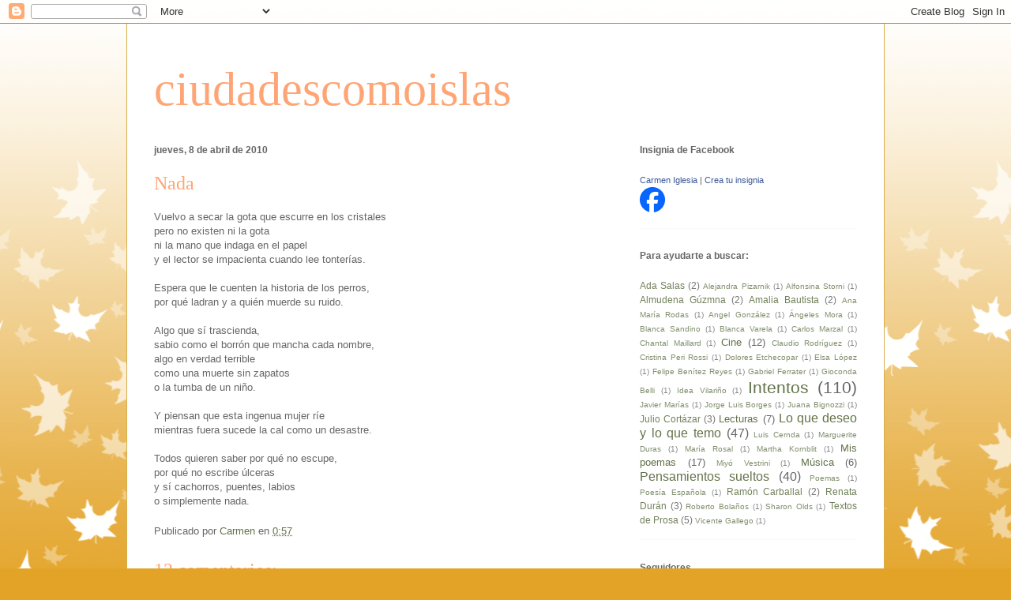

--- FILE ---
content_type: text/html; charset=UTF-8
request_url: https://ciudadescomoislas2.blogspot.com/2010/04/nada.html?showComment=1270906803334
body_size: 19622
content:
<!DOCTYPE html>
<html class='v2' dir='ltr' lang='es'>
<head>
<link href='https://www.blogger.com/static/v1/widgets/335934321-css_bundle_v2.css' rel='stylesheet' type='text/css'/>
<meta content='width=1100' name='viewport'/>
<meta content='text/html; charset=UTF-8' http-equiv='Content-Type'/>
<meta content='blogger' name='generator'/>
<link href='https://ciudadescomoislas2.blogspot.com/favicon.ico' rel='icon' type='image/x-icon'/>
<link href='http://ciudadescomoislas2.blogspot.com/2010/04/nada.html' rel='canonical'/>
<link rel="alternate" type="application/atom+xml" title="ciudadescomoislas - Atom" href="https://ciudadescomoislas2.blogspot.com/feeds/posts/default" />
<link rel="alternate" type="application/rss+xml" title="ciudadescomoislas - RSS" href="https://ciudadescomoislas2.blogspot.com/feeds/posts/default?alt=rss" />
<link rel="service.post" type="application/atom+xml" title="ciudadescomoislas - Atom" href="https://www.blogger.com/feeds/518286541947979209/posts/default" />

<link rel="alternate" type="application/atom+xml" title="ciudadescomoislas - Atom" href="https://ciudadescomoislas2.blogspot.com/feeds/171997662753904675/comments/default" />
<!--Can't find substitution for tag [blog.ieCssRetrofitLinks]-->
<meta content='http://ciudadescomoislas2.blogspot.com/2010/04/nada.html' property='og:url'/>
<meta content='Nada' property='og:title'/>
<meta content='Vuelvo a secar la gota que escurre en  los cristales pero no existen ni la gota ni la mano que indaga en el papel y el lector se impacienta ...' property='og:description'/>
<title>ciudadescomoislas: Nada</title>
<style id='page-skin-1' type='text/css'><!--
/*
-----------------------------------------------
Blogger Template Style
Name:     Ethereal
Designer: Jason Morrow
URL:      jasonmorrow.etsy.com
----------------------------------------------- */
/* Content
----------------------------------------------- */
body {
font: normal normal 13px Arial, Tahoma, Helvetica, FreeSans, sans-serif;
color: #666666;
background: #e3a327 none repeat-x scroll top left;
}
html body .content-outer {
min-width: 0;
max-width: 100%;
width: 100%;
}
a:link {
text-decoration: none;
color: #627349;
}
a:visited {
text-decoration: none;
color: #4d469c;
}
a:hover {
text-decoration: underline;
color: #3778cd;
}
.main-inner {
padding-top: 15px;
}
.body-fauxcolumn-outer {
background: transparent url(//themes.googleusercontent.com/image?id=0BwVBOzw_-hbMNzE5NTg3YzUtMGU0Mi00OWQ3LTg2NjUtODk1OGVlMjg1YjZj) repeat-x scroll top center;
}
.content-fauxcolumns .fauxcolumn-inner {
background: #ffffff none repeat-x scroll top left;
border-left: 1px solid #d8af4c;
border-right: 1px solid #d8af4c;
}
/* Flexible Background
----------------------------------------------- */
.content-fauxcolumn-outer .fauxborder-left {
width: 100%;
padding-left: 0;
margin-left: -0;
background-color: transparent;
background-image: none;
background-repeat: no-repeat;
background-position: left top;
}
.content-fauxcolumn-outer .fauxborder-right {
margin-right: -0;
width: 0;
background-color: transparent;
background-image: none;
background-repeat: no-repeat;
background-position: right top;
}
/* Columns
----------------------------------------------- */
.content-inner {
padding: 0;
}
/* Header
----------------------------------------------- */
.header-inner {
padding: 27px 0 3px;
}
.header-inner .section {
margin: 0 35px;
}
.Header h1 {
font: normal normal 60px Times, 'Times New Roman', FreeSerif, serif;
color: #ffa575;
}
.Header h1 a {
color: #ffa575;
}
.Header .description {
font-size: 115%;
color: #666666;
}
.header-inner .Header .titlewrapper,
.header-inner .Header .descriptionwrapper {
padding-left: 0;
padding-right: 0;
margin-bottom: 0;
}
/* Tabs
----------------------------------------------- */
.tabs-outer {
position: relative;
background: transparent;
}
.tabs-cap-top, .tabs-cap-bottom {
position: absolute;
width: 100%;
}
.tabs-cap-bottom {
bottom: 0;
}
.tabs-inner {
padding: 0;
}
.tabs-inner .section {
margin: 0 35px;
}
*+html body .tabs-inner .widget li {
padding: 1px;
}
.PageList {
border-bottom: 1px solid #eddc83;
}
.tabs-inner .widget li.selected a,
.tabs-inner .widget li a:hover {
position: relative;
-moz-border-radius-topleft: 5px;
-moz-border-radius-topright: 5px;
-webkit-border-top-left-radius: 5px;
-webkit-border-top-right-radius: 5px;
-goog-ms-border-top-left-radius: 5px;
-goog-ms-border-top-right-radius: 5px;
border-top-left-radius: 5px;
border-top-right-radius: 5px;
background: #eddc83 none ;
color: #627349;
}
.tabs-inner .widget li a {
display: inline-block;
margin: 0;
margin-right: 1px;
padding: .65em 1.5em;
font: normal normal 12px Arial, Tahoma, Helvetica, FreeSans, sans-serif;
color: #627349;
background-color: #fff5b7;
-moz-border-radius-topleft: 5px;
-moz-border-radius-topright: 5px;
-webkit-border-top-left-radius: 5px;
-webkit-border-top-right-radius: 5px;
-goog-ms-border-top-left-radius: 5px;
-goog-ms-border-top-right-radius: 5px;
border-top-left-radius: 5px;
border-top-right-radius: 5px;
}
/* Headings
----------------------------------------------- */
h2 {
font: normal bold 12px Verdana, Geneva, sans-serif;
color: #666666;
}
/* Widgets
----------------------------------------------- */
.main-inner .column-left-inner {
padding: 0 0 0 20px;
}
.main-inner .column-left-inner .section {
margin-right: 0;
}
.main-inner .column-right-inner {
padding: 0 20px 0 0;
}
.main-inner .column-right-inner .section {
margin-left: 0;
}
.main-inner .section {
padding: 0;
}
.main-inner .widget {
padding: 0 0 15px;
margin: 20px 0;
border-bottom: 1px solid #f9f9f9;
}
.main-inner .widget h2 {
margin: 0;
padding: .6em 0 .5em;
}
.footer-inner .widget h2 {
padding: 0 0 .4em;
}
.main-inner .widget h2 + div, .footer-inner .widget h2 + div {
padding-top: 15px;
}
.main-inner .widget .widget-content {
margin: 0;
padding: 15px 0 0;
}
.main-inner .widget ul, .main-inner .widget #ArchiveList ul.flat {
margin: -15px -15px -15px;
padding: 0;
list-style: none;
}
.main-inner .sidebar .widget h2 {
border-bottom: 1px solid transparent;
}
.main-inner .widget #ArchiveList {
margin: -15px 0 0;
}
.main-inner .widget ul li, .main-inner .widget #ArchiveList ul.flat li {
padding: .5em 15px;
text-indent: 0;
}
.main-inner .widget #ArchiveList ul li {
padding-top: .25em;
padding-bottom: .25em;
}
.main-inner .widget ul li:first-child, .main-inner .widget #ArchiveList ul.flat li:first-child {
border-top: none;
}
.main-inner .widget ul li:last-child, .main-inner .widget #ArchiveList ul.flat li:last-child {
border-bottom: none;
}
.main-inner .widget .post-body ul {
padding: 0 2.5em;
margin: .5em 0;
list-style: disc;
}
.main-inner .widget .post-body ul li {
padding: 0.25em 0;
margin-bottom: .25em;
color: #666666;
border: none;
}
.footer-inner .widget ul {
padding: 0;
list-style: none;
}
.widget .zippy {
color: #666666;
}
/* Posts
----------------------------------------------- */
.main.section {
margin: 0 20px;
}
body .main-inner .Blog {
padding: 0;
background-color: transparent;
border: none;
}
.main-inner .widget h2.date-header {
border-bottom: 1px solid transparent;
}
.date-outer {
position: relative;
margin: 15px 0 20px;
}
.date-outer:first-child {
margin-top: 0;
}
.date-posts {
clear: both;
}
.post-outer, .inline-ad {
border-bottom: 1px solid #f9f9f9;
padding: 30px 0;
}
.post-outer {
padding-bottom: 10px;
}
.post-outer:first-child {
padding-top: 0;
border-top: none;
}
.post-outer:last-child, .inline-ad:last-child {
border-bottom: none;
}
.post-body img {
padding: 8px;
}
h3.post-title, h4 {
font: normal normal 24px Times, Times New Roman, serif;
color: #ffa575;
}
h3.post-title a {
font: normal normal 24px Times, Times New Roman, serif;
color: #ffa575;
text-decoration: none;
}
h3.post-title a:hover {
color: #3778cd;
text-decoration: underline;
}
.post-header {
margin: 0 0 1.5em;
}
.post-body {
line-height: 1.4;
}
.post-footer {
margin: 1.5em 0 0;
}
#blog-pager {
padding: 15px;
}
.blog-feeds, .post-feeds {
margin: 1em 0;
text-align: center;
}
.post-outer .comments {
margin-top: 2em;
}
/* Comments
----------------------------------------------- */
.comments .comments-content .icon.blog-author {
background-repeat: no-repeat;
background-image: url([data-uri]);
}
.comments .comments-content .loadmore a {
background: #ffffff none repeat-x scroll top left;
}
.comments .comments-content .loadmore a {
border-top: 1px solid transparent;
border-bottom: 1px solid transparent;
}
.comments .comment-thread.inline-thread {
background: #ffffff none repeat-x scroll top left;
}
.comments .continue {
border-top: 2px solid transparent;
}
/* Footer
----------------------------------------------- */
.footer-inner {
padding: 30px 0;
overflow: hidden;
}
/* Mobile
----------------------------------------------- */
body.mobile  {
background-size: auto
}
.mobile .body-fauxcolumn-outer {
background: ;
}
.mobile .content-fauxcolumns .fauxcolumn-inner {
opacity: 0.75;
}
.mobile .content-fauxcolumn-outer .fauxborder-right {
margin-right: 0;
}
.mobile-link-button {
background-color: #eddc83;
}
.mobile-link-button a:link, .mobile-link-button a:visited {
color: #627349;
}
.mobile-index-contents {
color: #444444;
}
.mobile .body-fauxcolumn-outer {
background-size: 100% auto;
}
.mobile .mobile-date-outer {
border-bottom: transparent;
}
.mobile .PageList {
border-bottom: none;
}
.mobile .tabs-inner .section {
margin: 0;
}
.mobile .tabs-inner .PageList .widget-content {
background: #eddc83 none;
color: #627349;
}
.mobile .tabs-inner .PageList .widget-content .pagelist-arrow {
border-left: 1px solid #627349;
}
.mobile .footer-inner {
overflow: visible;
}
body.mobile .AdSense {
margin: 0 -10px;
}

--></style>
<style id='template-skin-1' type='text/css'><!--
body {
min-width: 960px;
}
.content-outer, .content-fauxcolumn-outer, .region-inner {
min-width: 960px;
max-width: 960px;
_width: 960px;
}
.main-inner .columns {
padding-left: 0;
padding-right: 310px;
}
.main-inner .fauxcolumn-center-outer {
left: 0;
right: 310px;
/* IE6 does not respect left and right together */
_width: expression(this.parentNode.offsetWidth -
parseInt("0") -
parseInt("310px") + 'px');
}
.main-inner .fauxcolumn-left-outer {
width: 0;
}
.main-inner .fauxcolumn-right-outer {
width: 310px;
}
.main-inner .column-left-outer {
width: 0;
right: 100%;
margin-left: -0;
}
.main-inner .column-right-outer {
width: 310px;
margin-right: -310px;
}
#layout {
min-width: 0;
}
#layout .content-outer {
min-width: 0;
width: 800px;
}
#layout .region-inner {
min-width: 0;
width: auto;
}
body#layout div.add_widget {
padding: 8px;
}
body#layout div.add_widget a {
margin-left: 32px;
}
--></style>
<link href='https://www.blogger.com/dyn-css/authorization.css?targetBlogID=518286541947979209&amp;zx=6e02a57b-1629-4433-b003-4c77983533de' media='none' onload='if(media!=&#39;all&#39;)media=&#39;all&#39;' rel='stylesheet'/><noscript><link href='https://www.blogger.com/dyn-css/authorization.css?targetBlogID=518286541947979209&amp;zx=6e02a57b-1629-4433-b003-4c77983533de' rel='stylesheet'/></noscript>
<meta name='google-adsense-platform-account' content='ca-host-pub-1556223355139109'/>
<meta name='google-adsense-platform-domain' content='blogspot.com'/>

</head>
<body class='loading variant-leaves1'>
<div class='navbar section' id='navbar' name='Barra de navegación'><div class='widget Navbar' data-version='1' id='Navbar1'><script type="text/javascript">
    function setAttributeOnload(object, attribute, val) {
      if(window.addEventListener) {
        window.addEventListener('load',
          function(){ object[attribute] = val; }, false);
      } else {
        window.attachEvent('onload', function(){ object[attribute] = val; });
      }
    }
  </script>
<div id="navbar-iframe-container"></div>
<script type="text/javascript" src="https://apis.google.com/js/platform.js"></script>
<script type="text/javascript">
      gapi.load("gapi.iframes:gapi.iframes.style.bubble", function() {
        if (gapi.iframes && gapi.iframes.getContext) {
          gapi.iframes.getContext().openChild({
              url: 'https://www.blogger.com/navbar/518286541947979209?po\x3d171997662753904675\x26origin\x3dhttps://ciudadescomoislas2.blogspot.com',
              where: document.getElementById("navbar-iframe-container"),
              id: "navbar-iframe"
          });
        }
      });
    </script><script type="text/javascript">
(function() {
var script = document.createElement('script');
script.type = 'text/javascript';
script.src = '//pagead2.googlesyndication.com/pagead/js/google_top_exp.js';
var head = document.getElementsByTagName('head')[0];
if (head) {
head.appendChild(script);
}})();
</script>
</div></div>
<div class='body-fauxcolumns'>
<div class='fauxcolumn-outer body-fauxcolumn-outer'>
<div class='cap-top'>
<div class='cap-left'></div>
<div class='cap-right'></div>
</div>
<div class='fauxborder-left'>
<div class='fauxborder-right'></div>
<div class='fauxcolumn-inner'>
</div>
</div>
<div class='cap-bottom'>
<div class='cap-left'></div>
<div class='cap-right'></div>
</div>
</div>
</div>
<div class='content'>
<div class='content-fauxcolumns'>
<div class='fauxcolumn-outer content-fauxcolumn-outer'>
<div class='cap-top'>
<div class='cap-left'></div>
<div class='cap-right'></div>
</div>
<div class='fauxborder-left'>
<div class='fauxborder-right'></div>
<div class='fauxcolumn-inner'>
</div>
</div>
<div class='cap-bottom'>
<div class='cap-left'></div>
<div class='cap-right'></div>
</div>
</div>
</div>
<div class='content-outer'>
<div class='content-cap-top cap-top'>
<div class='cap-left'></div>
<div class='cap-right'></div>
</div>
<div class='fauxborder-left content-fauxborder-left'>
<div class='fauxborder-right content-fauxborder-right'></div>
<div class='content-inner'>
<header>
<div class='header-outer'>
<div class='header-cap-top cap-top'>
<div class='cap-left'></div>
<div class='cap-right'></div>
</div>
<div class='fauxborder-left header-fauxborder-left'>
<div class='fauxborder-right header-fauxborder-right'></div>
<div class='region-inner header-inner'>
<div class='header section' id='header' name='Cabecera'><div class='widget Header' data-version='1' id='Header1'>
<div id='header-inner'>
<div class='titlewrapper'>
<h1 class='title'>
<a href='https://ciudadescomoislas2.blogspot.com/'>
ciudadescomoislas
</a>
</h1>
</div>
<div class='descriptionwrapper'>
<p class='description'><span>
</span></p>
</div>
</div>
</div></div>
</div>
</div>
<div class='header-cap-bottom cap-bottom'>
<div class='cap-left'></div>
<div class='cap-right'></div>
</div>
</div>
</header>
<div class='tabs-outer'>
<div class='tabs-cap-top cap-top'>
<div class='cap-left'></div>
<div class='cap-right'></div>
</div>
<div class='fauxborder-left tabs-fauxborder-left'>
<div class='fauxborder-right tabs-fauxborder-right'></div>
<div class='region-inner tabs-inner'>
<div class='tabs no-items section' id='crosscol' name='Multicolumnas'></div>
<div class='tabs no-items section' id='crosscol-overflow' name='Cross-Column 2'></div>
</div>
</div>
<div class='tabs-cap-bottom cap-bottom'>
<div class='cap-left'></div>
<div class='cap-right'></div>
</div>
</div>
<div class='main-outer'>
<div class='main-cap-top cap-top'>
<div class='cap-left'></div>
<div class='cap-right'></div>
</div>
<div class='fauxborder-left main-fauxborder-left'>
<div class='fauxborder-right main-fauxborder-right'></div>
<div class='region-inner main-inner'>
<div class='columns fauxcolumns'>
<div class='fauxcolumn-outer fauxcolumn-center-outer'>
<div class='cap-top'>
<div class='cap-left'></div>
<div class='cap-right'></div>
</div>
<div class='fauxborder-left'>
<div class='fauxborder-right'></div>
<div class='fauxcolumn-inner'>
</div>
</div>
<div class='cap-bottom'>
<div class='cap-left'></div>
<div class='cap-right'></div>
</div>
</div>
<div class='fauxcolumn-outer fauxcolumn-left-outer'>
<div class='cap-top'>
<div class='cap-left'></div>
<div class='cap-right'></div>
</div>
<div class='fauxborder-left'>
<div class='fauxborder-right'></div>
<div class='fauxcolumn-inner'>
</div>
</div>
<div class='cap-bottom'>
<div class='cap-left'></div>
<div class='cap-right'></div>
</div>
</div>
<div class='fauxcolumn-outer fauxcolumn-right-outer'>
<div class='cap-top'>
<div class='cap-left'></div>
<div class='cap-right'></div>
</div>
<div class='fauxborder-left'>
<div class='fauxborder-right'></div>
<div class='fauxcolumn-inner'>
</div>
</div>
<div class='cap-bottom'>
<div class='cap-left'></div>
<div class='cap-right'></div>
</div>
</div>
<!-- corrects IE6 width calculation -->
<div class='columns-inner'>
<div class='column-center-outer'>
<div class='column-center-inner'>
<div class='main section' id='main' name='Principal'><div class='widget Blog' data-version='1' id='Blog1'>
<div class='blog-posts hfeed'>

          <div class="date-outer">
        
<h2 class='date-header'><span>jueves, 8 de abril de 2010</span></h2>

          <div class="date-posts">
        
<div class='post-outer'>
<div class='post hentry uncustomized-post-template' itemprop='blogPost' itemscope='itemscope' itemtype='http://schema.org/BlogPosting'>
<meta content='518286541947979209' itemprop='blogId'/>
<meta content='171997662753904675' itemprop='postId'/>
<a name='171997662753904675'></a>
<h3 class='post-title entry-title' itemprop='name'>
Nada
</h3>
<div class='post-header'>
<div class='post-header-line-1'></div>
</div>
<div class='post-body entry-content' id='post-body-171997662753904675' itemprop='description articleBody'>
<span class="postbody"><span style="font-size: 100%;">Vuelvo a secar la gota que escurre en  los cristales<br />pero no existen ni la gota<br />ni la mano que indaga en el papel<br />y el lector se impacienta cuando lee tonterías.<br /><br />Espera que le cuenten la historia de los perros,<br />por qué ladran y a quién muerde su ruido.<br /><br />Algo que sí trascienda,<br />sabio como el borrón que mancha cada nombre,<br />algo en verdad terrible<br />como una muerte sin zapatos<br />o la tumba de un niño.<br /><br />Y piensan que esta ingenua mujer ríe<br />mientras fuera sucede la cal como un desastre.<br /><br />Todos quieren saber por qué no escupe,<br />por qué no escribe úlceras<br />y sí cachorros, puentes, labios<br />o simplemente nada.</span></span>
<div style='clear: both;'></div>
</div>
<div class='post-footer'>
<div class='post-footer-line post-footer-line-1'>
<span class='post-author vcard'>
Publicado por
<span class='fn' itemprop='author' itemscope='itemscope' itemtype='http://schema.org/Person'>
<meta content='https://www.blogger.com/profile/09567904074322632915' itemprop='url'/>
<a class='g-profile' href='https://www.blogger.com/profile/09567904074322632915' rel='author' title='author profile'>
<span itemprop='name'>Carmen</span>
</a>
</span>
</span>
<span class='post-timestamp'>
en
<meta content='http://ciudadescomoislas2.blogspot.com/2010/04/nada.html' itemprop='url'/>
<a class='timestamp-link' href='https://ciudadescomoislas2.blogspot.com/2010/04/nada.html' rel='bookmark' title='permanent link'><abbr class='published' itemprop='datePublished' title='2010-04-08T00:57:00+02:00'>0:57</abbr></a>
</span>
<span class='post-comment-link'>
</span>
<span class='post-icons'>
<span class='item-control blog-admin pid-1211830296'>
<a href='https://www.blogger.com/post-edit.g?blogID=518286541947979209&postID=171997662753904675&from=pencil' title='Editar entrada'>
<img alt='' class='icon-action' height='18' src='https://resources.blogblog.com/img/icon18_edit_allbkg.gif' width='18'/>
</a>
</span>
</span>
<div class='post-share-buttons goog-inline-block'>
</div>
</div>
<div class='post-footer-line post-footer-line-2'>
<span class='post-labels'>
</span>
</div>
<div class='post-footer-line post-footer-line-3'>
<span class='post-location'>
</span>
</div>
</div>
</div>
<div class='comments' id='comments'>
<a name='comments'></a>
<h4>12 comentarios:</h4>
<div id='Blog1_comments-block-wrapper'>
<dl class='avatar-comment-indent' id='comments-block'>
<dt class='comment-author ' id='c2863924556807577236'>
<a name='c2863924556807577236'></a>
<div class="avatar-image-container vcard"><span dir="ltr"><a href="https://www.blogger.com/profile/14042998257645629321" target="" rel="nofollow" onclick="" class="avatar-hovercard" id="av-2863924556807577236-14042998257645629321"><img src="https://resources.blogblog.com/img/blank.gif" width="35" height="35" class="delayLoad" style="display: none;" longdesc="//blogger.googleusercontent.com/img/b/R29vZ2xl/AVvXsEg1n4obGBIyStVXtCm0T57P9tTna63m72QIGtVL0FADSYDM-ivJc2-ugU_G4NtYAYeARmhun7h88eAQi1bonKGGvmSfp-y5YCZXFx4jpycCWNhxvv_QMFn6q9xKPdS8-g/s45-c/enfcar.jpg" alt="" title="info">

<noscript><img src="//blogger.googleusercontent.com/img/b/R29vZ2xl/AVvXsEg1n4obGBIyStVXtCm0T57P9tTna63m72QIGtVL0FADSYDM-ivJc2-ugU_G4NtYAYeARmhun7h88eAQi1bonKGGvmSfp-y5YCZXFx4jpycCWNhxvv_QMFn6q9xKPdS8-g/s45-c/enfcar.jpg" width="35" height="35" class="photo" alt=""></noscript></a></span></div>
<a href='https://www.blogger.com/profile/14042998257645629321' rel='nofollow'>info</a>
dijo...
</dt>
<dd class='comment-body' id='Blog1_cmt-2863924556807577236'>
<p>
Bestial, Carmen. Sin palabras...<br /><br /><br />Enhorabuena por el hostal. <br />En cuanto pase el nubarrón que tengo sobre mi cabeza, seguro que soy la primera en visitarte.<br />Un besazo, poeta
</p>
</dd>
<dd class='comment-footer'>
<span class='comment-timestamp'>
<a href='https://ciudadescomoislas2.blogspot.com/2010/04/nada.html?showComment=1270727503676#c2863924556807577236' title='comment permalink'>
8 de abril de 2010 a las 13:51
</a>
<span class='item-control blog-admin pid-933793038'>
<a class='comment-delete' href='https://www.blogger.com/comment/delete/518286541947979209/2863924556807577236' title='Eliminar comentario'>
<img src='https://resources.blogblog.com/img/icon_delete13.gif'/>
</a>
</span>
</span>
</dd>
<dt class='comment-author blog-author' id='c271818691100187638'>
<a name='c271818691100187638'></a>
<div class="avatar-image-container vcard"><span dir="ltr"><a href="https://www.blogger.com/profile/09567904074322632915" target="" rel="nofollow" onclick="" class="avatar-hovercard" id="av-271818691100187638-09567904074322632915"><img src="https://resources.blogblog.com/img/blank.gif" width="35" height="35" class="delayLoad" style="display: none;" longdesc="//blogger.googleusercontent.com/img/b/R29vZ2xl/AVvXsEiZM-a2BHX4gSECOAPqiC0vlDRV6oWisd3hG4rdUyyiFOK0xPbiKF4yziViS5ar8m0e1VKJq0dsQihRgPpcHGfs2v4yvRPPDrtfPOw-QWo_VRUWQFBsxNhCWcZ87-fLeA/s45-c/carmen.jpg" alt="" title="Carmen">

<noscript><img src="//blogger.googleusercontent.com/img/b/R29vZ2xl/AVvXsEiZM-a2BHX4gSECOAPqiC0vlDRV6oWisd3hG4rdUyyiFOK0xPbiKF4yziViS5ar8m0e1VKJq0dsQihRgPpcHGfs2v4yvRPPDrtfPOw-QWo_VRUWQFBsxNhCWcZ87-fLeA/s45-c/carmen.jpg" width="35" height="35" class="photo" alt=""></noscript></a></span></div>
<a href='https://www.blogger.com/profile/09567904074322632915' rel='nofollow'>Carmen</a>
dijo...
</dt>
<dd class='comment-body' id='Blog1_cmt-271818691100187638'>
<p>
Me encantará que me visites Alicia. Tengo ganas de conocerte, en el hostal o fuera del hostal.<br /><br />Besote grande.
</p>
</dd>
<dd class='comment-footer'>
<span class='comment-timestamp'>
<a href='https://ciudadescomoislas2.blogspot.com/2010/04/nada.html?showComment=1270739882495#c271818691100187638' title='comment permalink'>
8 de abril de 2010 a las 17:18
</a>
<span class='item-control blog-admin pid-1211830296'>
<a class='comment-delete' href='https://www.blogger.com/comment/delete/518286541947979209/271818691100187638' title='Eliminar comentario'>
<img src='https://resources.blogblog.com/img/icon_delete13.gif'/>
</a>
</span>
</span>
</dd>
<dt class='comment-author ' id='c2318860704920142065'>
<a name='c2318860704920142065'></a>
<div class="avatar-image-container vcard"><span dir="ltr"><a href="https://www.blogger.com/profile/06539242610387916601" target="" rel="nofollow" onclick="" class="avatar-hovercard" id="av-2318860704920142065-06539242610387916601"><img src="https://resources.blogblog.com/img/blank.gif" width="35" height="35" class="delayLoad" style="display: none;" longdesc="//blogger.googleusercontent.com/img/b/R29vZ2xl/AVvXsEjtoTeYD6gT-OrfIyEVCFJsaRzLpjNwmejytQ7PZePUfb45f39yKbGPvcq1H0kiGl95GG8DdQLwd-SiE155dvpJa8RNMt-uAPNfmW1i9SQxhci3n2EN0nm7rfK7-zDJQA/s45-c/p.jpg.txt" alt="" title="Ariel Guallar ">

<noscript><img src="//blogger.googleusercontent.com/img/b/R29vZ2xl/AVvXsEjtoTeYD6gT-OrfIyEVCFJsaRzLpjNwmejytQ7PZePUfb45f39yKbGPvcq1H0kiGl95GG8DdQLwd-SiE155dvpJa8RNMt-uAPNfmW1i9SQxhci3n2EN0nm7rfK7-zDJQA/s45-c/p.jpg.txt" width="35" height="35" class="photo" alt=""></noscript></a></span></div>
<a href='https://www.blogger.com/profile/06539242610387916601' rel='nofollow'>Ariel Guallar </a>
dijo...
</dt>
<dd class='comment-body' id='Blog1_cmt-2318860704920142065'>
<p>
no está mal
</p>
</dd>
<dd class='comment-footer'>
<span class='comment-timestamp'>
<a href='https://ciudadescomoislas2.blogspot.com/2010/04/nada.html?showComment=1270775962389#c2318860704920142065' title='comment permalink'>
9 de abril de 2010 a las 3:19
</a>
<span class='item-control blog-admin pid-943770444'>
<a class='comment-delete' href='https://www.blogger.com/comment/delete/518286541947979209/2318860704920142065' title='Eliminar comentario'>
<img src='https://resources.blogblog.com/img/icon_delete13.gif'/>
</a>
</span>
</span>
</dd>
<dt class='comment-author blog-author' id='c5882461698946778268'>
<a name='c5882461698946778268'></a>
<div class="avatar-image-container vcard"><span dir="ltr"><a href="https://www.blogger.com/profile/09567904074322632915" target="" rel="nofollow" onclick="" class="avatar-hovercard" id="av-5882461698946778268-09567904074322632915"><img src="https://resources.blogblog.com/img/blank.gif" width="35" height="35" class="delayLoad" style="display: none;" longdesc="//blogger.googleusercontent.com/img/b/R29vZ2xl/AVvXsEiZM-a2BHX4gSECOAPqiC0vlDRV6oWisd3hG4rdUyyiFOK0xPbiKF4yziViS5ar8m0e1VKJq0dsQihRgPpcHGfs2v4yvRPPDrtfPOw-QWo_VRUWQFBsxNhCWcZ87-fLeA/s45-c/carmen.jpg" alt="" title="Carmen">

<noscript><img src="//blogger.googleusercontent.com/img/b/R29vZ2xl/AVvXsEiZM-a2BHX4gSECOAPqiC0vlDRV6oWisd3hG4rdUyyiFOK0xPbiKF4yziViS5ar8m0e1VKJq0dsQihRgPpcHGfs2v4yvRPPDrtfPOw-QWo_VRUWQFBsxNhCWcZ87-fLeA/s45-c/carmen.jpg" width="35" height="35" class="photo" alt=""></noscript></a></span></div>
<a href='https://www.blogger.com/profile/09567904074322632915' rel='nofollow'>Carmen</a>
dijo...
</dt>
<dd class='comment-body' id='Blog1_cmt-5882461698946778268'>
<p>
A mí no me gusta demasiado este poema pero, bueno, es una declaración de intenciones. O un interrogante.<br /><br />Gracias, Hen, por perderte por aquí.
</p>
</dd>
<dd class='comment-footer'>
<span class='comment-timestamp'>
<a href='https://ciudadescomoislas2.blogspot.com/2010/04/nada.html?showComment=1270804204197#c5882461698946778268' title='comment permalink'>
9 de abril de 2010 a las 11:10
</a>
<span class='item-control blog-admin pid-1211830296'>
<a class='comment-delete' href='https://www.blogger.com/comment/delete/518286541947979209/5882461698946778268' title='Eliminar comentario'>
<img src='https://resources.blogblog.com/img/icon_delete13.gif'/>
</a>
</span>
</span>
</dd>
<dt class='comment-author ' id='c8561183172946930894'>
<a name='c8561183172946930894'></a>
<div class="avatar-image-container vcard"><span dir="ltr"><a href="https://www.blogger.com/profile/12865938381436437586" target="" rel="nofollow" onclick="" class="avatar-hovercard" id="av-8561183172946930894-12865938381436437586"><img src="https://resources.blogblog.com/img/blank.gif" width="35" height="35" class="delayLoad" style="display: none;" longdesc="//blogger.googleusercontent.com/img/b/R29vZ2xl/AVvXsEhfZCTDbLZ3o1J8Z0QwFMi-wH_lOKWPUmFYvmTDPU6IJ1rbbqjs7aqfXfn_CecJoy5cRCJ0T-G3UQjxeeCjIkguGI7pxuOHxU7XEVchEuhbTYpZMuVf2S51HzV902skZis/s45-c/lagartijasss.JPG" alt="" title="Desconcierto">

<noscript><img src="//blogger.googleusercontent.com/img/b/R29vZ2xl/AVvXsEhfZCTDbLZ3o1J8Z0QwFMi-wH_lOKWPUmFYvmTDPU6IJ1rbbqjs7aqfXfn_CecJoy5cRCJ0T-G3UQjxeeCjIkguGI7pxuOHxU7XEVchEuhbTYpZMuVf2S51HzV902skZis/s45-c/lagartijasss.JPG" width="35" height="35" class="photo" alt=""></noscript></a></span></div>
<a href='https://www.blogger.com/profile/12865938381436437586' rel='nofollow'>Desconcierto</a>
dijo...
</dt>
<dd class='comment-body' id='Blog1_cmt-8561183172946930894'>
<p>
De <b>todo</b> a <b>nada</b> en dos poemas...<br /><br />aquí sigo, buscando buena lectura...<br /><br />un abrazo Carmen
</p>
</dd>
<dd class='comment-footer'>
<span class='comment-timestamp'>
<a href='https://ciudadescomoislas2.blogspot.com/2010/04/nada.html?showComment=1270906803334#c8561183172946930894' title='comment permalink'>
10 de abril de 2010 a las 15:40
</a>
<span class='item-control blog-admin pid-1840863143'>
<a class='comment-delete' href='https://www.blogger.com/comment/delete/518286541947979209/8561183172946930894' title='Eliminar comentario'>
<img src='https://resources.blogblog.com/img/icon_delete13.gif'/>
</a>
</span>
</span>
</dd>
<dt class='comment-author blog-author' id='c3982308309548587120'>
<a name='c3982308309548587120'></a>
<div class="avatar-image-container vcard"><span dir="ltr"><a href="https://www.blogger.com/profile/09567904074322632915" target="" rel="nofollow" onclick="" class="avatar-hovercard" id="av-3982308309548587120-09567904074322632915"><img src="https://resources.blogblog.com/img/blank.gif" width="35" height="35" class="delayLoad" style="display: none;" longdesc="//blogger.googleusercontent.com/img/b/R29vZ2xl/AVvXsEiZM-a2BHX4gSECOAPqiC0vlDRV6oWisd3hG4rdUyyiFOK0xPbiKF4yziViS5ar8m0e1VKJq0dsQihRgPpcHGfs2v4yvRPPDrtfPOw-QWo_VRUWQFBsxNhCWcZ87-fLeA/s45-c/carmen.jpg" alt="" title="Carmen">

<noscript><img src="//blogger.googleusercontent.com/img/b/R29vZ2xl/AVvXsEiZM-a2BHX4gSECOAPqiC0vlDRV6oWisd3hG4rdUyyiFOK0xPbiKF4yziViS5ar8m0e1VKJq0dsQihRgPpcHGfs2v4yvRPPDrtfPOw-QWo_VRUWQFBsxNhCWcZ87-fLeA/s45-c/carmen.jpg" width="35" height="35" class="photo" alt=""></noscript></a></span></div>
<a href='https://www.blogger.com/profile/09567904074322632915' rel='nofollow'>Carmen</a>
dijo...
</dt>
<dd class='comment-body' id='Blog1_cmt-3982308309548587120'>
<p>
Bueno, &quot;todo&quot; no era un poema, je pero, fíjate, no me había dado cuenta yo de esa contradicción, u oposición o lo que sea...<br /><br />Gracias, observador...<br /><br />Un besote.
</p>
</dd>
<dd class='comment-footer'>
<span class='comment-timestamp'>
<a href='https://ciudadescomoislas2.blogspot.com/2010/04/nada.html?showComment=1270929334463#c3982308309548587120' title='comment permalink'>
10 de abril de 2010 a las 21:55
</a>
<span class='item-control blog-admin pid-1211830296'>
<a class='comment-delete' href='https://www.blogger.com/comment/delete/518286541947979209/3982308309548587120' title='Eliminar comentario'>
<img src='https://resources.blogblog.com/img/icon_delete13.gif'/>
</a>
</span>
</span>
</dd>
<dt class='comment-author ' id='c6626123436939430498'>
<a name='c6626123436939430498'></a>
<div class="avatar-image-container avatar-stock"><span dir="ltr"><a href="https://www.blogger.com/profile/08924839555987961020" target="" rel="nofollow" onclick="" class="avatar-hovercard" id="av-6626123436939430498-08924839555987961020"><img src="//www.blogger.com/img/blogger_logo_round_35.png" width="35" height="35" alt="" title="Unknown">

</a></span></div>
<a href='https://www.blogger.com/profile/08924839555987961020' rel='nofollow'>Unknown</a>
dijo...
</dt>
<dd class='comment-body' id='Blog1_cmt-6626123436939430498'>
<p>
Son extrañas el sentido de tus letras, hace años te lo dije, pero no sé cual es el mistério, porque me atraen como el himán atrae al hierro, y me encanta meterme entre ellas, como si me revolcara entre plumas, son suaves como ellas. Cariños Gustavo.
</p>
</dd>
<dd class='comment-footer'>
<span class='comment-timestamp'>
<a href='https://ciudadescomoislas2.blogspot.com/2010/04/nada.html?showComment=1270942813526#c6626123436939430498' title='comment permalink'>
11 de abril de 2010 a las 1:40
</a>
<span class='item-control blog-admin pid-336432635'>
<a class='comment-delete' href='https://www.blogger.com/comment/delete/518286541947979209/6626123436939430498' title='Eliminar comentario'>
<img src='https://resources.blogblog.com/img/icon_delete13.gif'/>
</a>
</span>
</span>
</dd>
<dt class='comment-author blog-author' id='c8434473532005820520'>
<a name='c8434473532005820520'></a>
<div class="avatar-image-container vcard"><span dir="ltr"><a href="https://www.blogger.com/profile/09567904074322632915" target="" rel="nofollow" onclick="" class="avatar-hovercard" id="av-8434473532005820520-09567904074322632915"><img src="https://resources.blogblog.com/img/blank.gif" width="35" height="35" class="delayLoad" style="display: none;" longdesc="//blogger.googleusercontent.com/img/b/R29vZ2xl/AVvXsEiZM-a2BHX4gSECOAPqiC0vlDRV6oWisd3hG4rdUyyiFOK0xPbiKF4yziViS5ar8m0e1VKJq0dsQihRgPpcHGfs2v4yvRPPDrtfPOw-QWo_VRUWQFBsxNhCWcZ87-fLeA/s45-c/carmen.jpg" alt="" title="Carmen">

<noscript><img src="//blogger.googleusercontent.com/img/b/R29vZ2xl/AVvXsEiZM-a2BHX4gSECOAPqiC0vlDRV6oWisd3hG4rdUyyiFOK0xPbiKF4yziViS5ar8m0e1VKJq0dsQihRgPpcHGfs2v4yvRPPDrtfPOw-QWo_VRUWQFBsxNhCWcZ87-fLeA/s45-c/carmen.jpg" width="35" height="35" class="photo" alt=""></noscript></a></span></div>
<a href='https://www.blogger.com/profile/09567904074322632915' rel='nofollow'>Carmen</a>
dijo...
</dt>
<dd class='comment-body' id='Blog1_cmt-8434473532005820520'>
<p>
Hola Gustavo, me lees desde hace años? Hace años escribía en MP, bueno, me gustaría recordar quién eres pero agradecida a mil de que si es así sigas &quot;en la brecha&quot;, soportándome. Mil gracias por eso.
</p>
</dd>
<dd class='comment-footer'>
<span class='comment-timestamp'>
<a href='https://ciudadescomoislas2.blogspot.com/2010/04/nada.html?showComment=1270987519582#c8434473532005820520' title='comment permalink'>
11 de abril de 2010 a las 14:05
</a>
<span class='item-control blog-admin pid-1211830296'>
<a class='comment-delete' href='https://www.blogger.com/comment/delete/518286541947979209/8434473532005820520' title='Eliminar comentario'>
<img src='https://resources.blogblog.com/img/icon_delete13.gif'/>
</a>
</span>
</span>
</dd>
<dt class='comment-author ' id='c7544467467976079583'>
<a name='c7544467467976079583'></a>
<div class="avatar-image-container vcard"><span dir="ltr"><a href="https://www.blogger.com/profile/11755778138835050242" target="" rel="nofollow" onclick="" class="avatar-hovercard" id="av-7544467467976079583-11755778138835050242"><img src="https://resources.blogblog.com/img/blank.gif" width="35" height="35" class="delayLoad" style="display: none;" longdesc="//blogger.googleusercontent.com/img/b/R29vZ2xl/AVvXsEiAWXRwzMgJ_6C4nEDcxGFeUL3QWLKvLgCcr3ecJRpQbFgOaHZs-WD0bvjn0Z3yjk3796xieMmeJROP-XaSMJodx9ZNQVI6jk3wEN6H07ZjCWVwOljSOQzaB1_QP4KRkuA/s45-c/Blog.jpg" alt="" title="Ema">

<noscript><img src="//blogger.googleusercontent.com/img/b/R29vZ2xl/AVvXsEiAWXRwzMgJ_6C4nEDcxGFeUL3QWLKvLgCcr3ecJRpQbFgOaHZs-WD0bvjn0Z3yjk3796xieMmeJROP-XaSMJodx9ZNQVI6jk3wEN6H07ZjCWVwOljSOQzaB1_QP4KRkuA/s45-c/Blog.jpg" width="35" height="35" class="photo" alt=""></noscript></a></span></div>
<a href='https://www.blogger.com/profile/11755778138835050242' rel='nofollow'>Ema</a>
dijo...
</dt>
<dd class='comment-body' id='Blog1_cmt-7544467467976079583'>
<p>
Tus Letras son excelentes Carmen. <br />Es un verdadero placer haber encontrado un sitio como este.
</p>
</dd>
<dd class='comment-footer'>
<span class='comment-timestamp'>
<a href='https://ciudadescomoislas2.blogspot.com/2010/04/nada.html?showComment=1274726504343#c7544467467976079583' title='comment permalink'>
24 de mayo de 2010 a las 20:41
</a>
<span class='item-control blog-admin pid-990540449'>
<a class='comment-delete' href='https://www.blogger.com/comment/delete/518286541947979209/7544467467976079583' title='Eliminar comentario'>
<img src='https://resources.blogblog.com/img/icon_delete13.gif'/>
</a>
</span>
</span>
</dd>
<dt class='comment-author blog-author' id='c456306049573939900'>
<a name='c456306049573939900'></a>
<div class="avatar-image-container vcard"><span dir="ltr"><a href="https://www.blogger.com/profile/09567904074322632915" target="" rel="nofollow" onclick="" class="avatar-hovercard" id="av-456306049573939900-09567904074322632915"><img src="https://resources.blogblog.com/img/blank.gif" width="35" height="35" class="delayLoad" style="display: none;" longdesc="//blogger.googleusercontent.com/img/b/R29vZ2xl/AVvXsEiZM-a2BHX4gSECOAPqiC0vlDRV6oWisd3hG4rdUyyiFOK0xPbiKF4yziViS5ar8m0e1VKJq0dsQihRgPpcHGfs2v4yvRPPDrtfPOw-QWo_VRUWQFBsxNhCWcZ87-fLeA/s45-c/carmen.jpg" alt="" title="Carmen">

<noscript><img src="//blogger.googleusercontent.com/img/b/R29vZ2xl/AVvXsEiZM-a2BHX4gSECOAPqiC0vlDRV6oWisd3hG4rdUyyiFOK0xPbiKF4yziViS5ar8m0e1VKJq0dsQihRgPpcHGfs2v4yvRPPDrtfPOw-QWo_VRUWQFBsxNhCWcZ87-fLeA/s45-c/carmen.jpg" width="35" height="35" class="photo" alt=""></noscript></a></span></div>
<a href='https://www.blogger.com/profile/09567904074322632915' rel='nofollow'>Carmen</a>
dijo...
</dt>
<dd class='comment-body' id='Blog1_cmt-456306049573939900'>
<p>
No creo que sean excelentes, Enma, pero intentamos hacerlo lo mejor posible porque lo amamos. Me alegra que hayas leído. Gracias mil.
</p>
</dd>
<dd class='comment-footer'>
<span class='comment-timestamp'>
<a href='https://ciudadescomoislas2.blogspot.com/2010/04/nada.html?showComment=1274803307518#c456306049573939900' title='comment permalink'>
25 de mayo de 2010 a las 18:01
</a>
<span class='item-control blog-admin pid-1211830296'>
<a class='comment-delete' href='https://www.blogger.com/comment/delete/518286541947979209/456306049573939900' title='Eliminar comentario'>
<img src='https://resources.blogblog.com/img/icon_delete13.gif'/>
</a>
</span>
</span>
</dd>
<dt class='comment-author ' id='c3539846093737540946'>
<a name='c3539846093737540946'></a>
<div class="avatar-image-container avatar-stock"><span dir="ltr"><img src="//resources.blogblog.com/img/blank.gif" width="35" height="35" alt="" title="An&oacute;nimo">

</span></div>
Anónimo
dijo...
</dt>
<dd class='comment-body' id='Blog1_cmt-3539846093737540946'>
<p>
Entrar en tus ciudades como islas, es una fiesta! Un lugar predilecto en el mundo, aisaldo si lo vemos como sin continuidad de tierra, pero unido a todo si lo vemos como puerto. Qué decirte si tengo a mis palabras tirandome de la pierna del pantalón, avergonzadas ante las tuyas. Igual quería que lo supieras. Una vez vuelva a casa seguro me lo van a reprochar. Qué más da si tengo al pecho dando vueltas. Fuerte abrazo.
</p>
</dd>
<dd class='comment-footer'>
<span class='comment-timestamp'>
<a href='https://ciudadescomoislas2.blogspot.com/2010/04/nada.html?showComment=1275757477059#c3539846093737540946' title='comment permalink'>
5 de junio de 2010 a las 19:04
</a>
<span class='item-control blog-admin pid-1227307246'>
<a class='comment-delete' href='https://www.blogger.com/comment/delete/518286541947979209/3539846093737540946' title='Eliminar comentario'>
<img src='https://resources.blogblog.com/img/icon_delete13.gif'/>
</a>
</span>
</span>
</dd>
<dt class='comment-author blog-author' id='c7287131777432782384'>
<a name='c7287131777432782384'></a>
<div class="avatar-image-container vcard"><span dir="ltr"><a href="https://www.blogger.com/profile/09567904074322632915" target="" rel="nofollow" onclick="" class="avatar-hovercard" id="av-7287131777432782384-09567904074322632915"><img src="https://resources.blogblog.com/img/blank.gif" width="35" height="35" class="delayLoad" style="display: none;" longdesc="//blogger.googleusercontent.com/img/b/R29vZ2xl/AVvXsEiZM-a2BHX4gSECOAPqiC0vlDRV6oWisd3hG4rdUyyiFOK0xPbiKF4yziViS5ar8m0e1VKJq0dsQihRgPpcHGfs2v4yvRPPDrtfPOw-QWo_VRUWQFBsxNhCWcZ87-fLeA/s45-c/carmen.jpg" alt="" title="Carmen">

<noscript><img src="//blogger.googleusercontent.com/img/b/R29vZ2xl/AVvXsEiZM-a2BHX4gSECOAPqiC0vlDRV6oWisd3hG4rdUyyiFOK0xPbiKF4yziViS5ar8m0e1VKJq0dsQihRgPpcHGfs2v4yvRPPDrtfPOw-QWo_VRUWQFBsxNhCWcZ87-fLeA/s45-c/carmen.jpg" width="35" height="35" class="photo" alt=""></noscript></a></span></div>
<a href='https://www.blogger.com/profile/09567904074322632915' rel='nofollow'>Carmen</a>
dijo...
</dt>
<dd class='comment-body' id='Blog1_cmt-7287131777432782384'>
<p>
Bueno, me gusta que entres, Ciento... y, por supuesto, que me leas... Para eso en gran medida escribimos... Yo siempre he creído que la que la escritura, en princio, es un  tremendo acto de egoísmo, luego está el después, el que alguien lea y comparta y la vuelva generosa, así que gracias otra vez...
</p>
</dd>
<dd class='comment-footer'>
<span class='comment-timestamp'>
<a href='https://ciudadescomoislas2.blogspot.com/2010/04/nada.html?showComment=1275765624528#c7287131777432782384' title='comment permalink'>
5 de junio de 2010 a las 21:20
</a>
<span class='item-control blog-admin pid-1211830296'>
<a class='comment-delete' href='https://www.blogger.com/comment/delete/518286541947979209/7287131777432782384' title='Eliminar comentario'>
<img src='https://resources.blogblog.com/img/icon_delete13.gif'/>
</a>
</span>
</span>
</dd>
</dl>
</div>
<p class='comment-footer'>
<a href='https://www.blogger.com/comment/fullpage/post/518286541947979209/171997662753904675' onclick=''>Publicar un comentario</a>
</p>
</div>
</div>

        </div></div>
      
</div>
<div class='blog-pager' id='blog-pager'>
<span id='blog-pager-newer-link'>
<a class='blog-pager-newer-link' href='https://ciudadescomoislas2.blogspot.com/2010/04/mi-si-me-gustan-los-gatos.html' id='Blog1_blog-pager-newer-link' title='Entrada más reciente'>Entrada más reciente</a>
</span>
<span id='blog-pager-older-link'>
<a class='blog-pager-older-link' href='https://ciudadescomoislas2.blogspot.com/2010/03/lo-quiero-todo.html' id='Blog1_blog-pager-older-link' title='Entrada antigua'>Entrada antigua</a>
</span>
<a class='home-link' href='https://ciudadescomoislas2.blogspot.com/'>Inicio</a>
</div>
<div class='clear'></div>
<div class='post-feeds'>
<div class='feed-links'>
Suscribirse a:
<a class='feed-link' href='https://ciudadescomoislas2.blogspot.com/feeds/171997662753904675/comments/default' target='_blank' type='application/atom+xml'>Enviar comentarios (Atom)</a>
</div>
</div>
</div></div>
</div>
</div>
<div class='column-left-outer'>
<div class='column-left-inner'>
<aside>
</aside>
</div>
</div>
<div class='column-right-outer'>
<div class='column-right-inner'>
<aside>
<div class='sidebar section' id='sidebar-right-1'><div class='widget HTML' data-version='1' id='HTML2'>
<h2 class='title'>Insignia de Facebook</h2>
<div class='widget-content'>
<!-- Facebook Badge START --><a href="http://es-la.facebook.com/carmen.iglesia.9" target="_TOP" style="font-family: &quot;lucida grande&quot;,tahoma,verdana,arial,sans-serif; font-size: 11px; font-variant: normal; font-style: normal; font-weight: normal; color: #3B5998; text-decoration: none;" title="Carmen Iglesia">Carmen Iglesia</a><span style="font-family: &quot;lucida grande&quot;,tahoma,verdana,arial,sans-serif; font-size: 11px; line-height: 16px; font-variant: normal; font-style: normal; font-weight: normal; color: #555555; text-decoration: none;">&nbsp;|&nbsp;</span><a href="http://es-la.facebook.com/badges/" target="_TOP" style="font-family: &quot;lucida grande&quot;,tahoma,verdana,arial,sans-serif; font-size: 11px; font-variant: normal; font-style: normal; font-weight: normal; color: #3B5998; text-decoration: none;" title="Crea tu propia insignia">Crea tu insignia</a><br/><a href="http://es-la.facebook.com/carmen.iglesia.9" target="_TOP" title="Carmen Iglesia"><img src="https://lh3.googleusercontent.com/blogger_img_proxy/AEn0k_vYBrK44Yd2AWV2OZvx0o9mchYrGBwORmQENASuNVvPa_2TOd6PbYeLBmngYsI6Vubg2S7sSfJ1xd4gFQViZefjh2VTBZNC0kl009zL6_GQaJNbXX7N1MiTuTqOHjvN7FVW=s0-d" style="border: 0px;"></a><!-- Facebook Badge END -->
</div>
<div class='clear'></div>
</div><div class='widget Label' data-version='1' id='Label2'>
<h2>Para ayudarte a buscar:</h2>
<div class='widget-content cloud-label-widget-content'>
<span class='label-size label-size-2'>
<a dir='ltr' href='https://ciudadescomoislas2.blogspot.com/search/label/Ada%20Salas'>Ada Salas</a>
<span class='label-count' dir='ltr'>(2)</span>
</span>
<span class='label-size label-size-1'>
<a dir='ltr' href='https://ciudadescomoislas2.blogspot.com/search/label/Alejandra%20Pizarnik'>Alejandra Pizarnik</a>
<span class='label-count' dir='ltr'>(1)</span>
</span>
<span class='label-size label-size-1'>
<a dir='ltr' href='https://ciudadescomoislas2.blogspot.com/search/label/Alfonsina%20Storni'>Alfonsina Storni</a>
<span class='label-count' dir='ltr'>(1)</span>
</span>
<span class='label-size label-size-2'>
<a dir='ltr' href='https://ciudadescomoislas2.blogspot.com/search/label/Almudena%20G%C3%BAzmna'>Almudena Gúzmna</a>
<span class='label-count' dir='ltr'>(2)</span>
</span>
<span class='label-size label-size-2'>
<a dir='ltr' href='https://ciudadescomoislas2.blogspot.com/search/label/Amalia%20Bautista'>Amalia Bautista</a>
<span class='label-count' dir='ltr'>(2)</span>
</span>
<span class='label-size label-size-1'>
<a dir='ltr' href='https://ciudadescomoislas2.blogspot.com/search/label/Ana%20Mar%C3%ADa%20Rodas'>Ana María Rodas</a>
<span class='label-count' dir='ltr'>(1)</span>
</span>
<span class='label-size label-size-1'>
<a dir='ltr' href='https://ciudadescomoislas2.blogspot.com/search/label/Angel%20Gonz%C3%A1lez'>Angel González</a>
<span class='label-count' dir='ltr'>(1)</span>
</span>
<span class='label-size label-size-1'>
<a dir='ltr' href='https://ciudadescomoislas2.blogspot.com/search/label/%C3%81ngeles%20Mora'>Ángeles Mora</a>
<span class='label-count' dir='ltr'>(1)</span>
</span>
<span class='label-size label-size-1'>
<a dir='ltr' href='https://ciudadescomoislas2.blogspot.com/search/label/Blanca%20Sandino'>Blanca Sandino</a>
<span class='label-count' dir='ltr'>(1)</span>
</span>
<span class='label-size label-size-1'>
<a dir='ltr' href='https://ciudadescomoislas2.blogspot.com/search/label/Blanca%20Varela'>Blanca Varela</a>
<span class='label-count' dir='ltr'>(1)</span>
</span>
<span class='label-size label-size-1'>
<a dir='ltr' href='https://ciudadescomoislas2.blogspot.com/search/label/Carlos%20Marzal'>Carlos Marzal</a>
<span class='label-count' dir='ltr'>(1)</span>
</span>
<span class='label-size label-size-1'>
<a dir='ltr' href='https://ciudadescomoislas2.blogspot.com/search/label/Chantal%20Maillard'>Chantal Maillard</a>
<span class='label-count' dir='ltr'>(1)</span>
</span>
<span class='label-size label-size-3'>
<a dir='ltr' href='https://ciudadescomoislas2.blogspot.com/search/label/Cine'>Cine</a>
<span class='label-count' dir='ltr'>(12)</span>
</span>
<span class='label-size label-size-1'>
<a dir='ltr' href='https://ciudadescomoislas2.blogspot.com/search/label/Claudio%20Rodr%C3%ADguez'>Claudio Rodríguez</a>
<span class='label-count' dir='ltr'>(1)</span>
</span>
<span class='label-size label-size-1'>
<a dir='ltr' href='https://ciudadescomoislas2.blogspot.com/search/label/Cristina%20Peri%20Rossi'>Cristina Peri Rossi</a>
<span class='label-count' dir='ltr'>(1)</span>
</span>
<span class='label-size label-size-1'>
<a dir='ltr' href='https://ciudadescomoislas2.blogspot.com/search/label/Dolores%20Etchecopar'>Dolores Etchecopar</a>
<span class='label-count' dir='ltr'>(1)</span>
</span>
<span class='label-size label-size-1'>
<a dir='ltr' href='https://ciudadescomoislas2.blogspot.com/search/label/Elsa%20L%C3%B3pez'>Elsa López</a>
<span class='label-count' dir='ltr'>(1)</span>
</span>
<span class='label-size label-size-1'>
<a dir='ltr' href='https://ciudadescomoislas2.blogspot.com/search/label/Felipe%20Ben%C3%ADtez%20Reyes'>Felipe Benítez Reyes</a>
<span class='label-count' dir='ltr'>(1)</span>
</span>
<span class='label-size label-size-1'>
<a dir='ltr' href='https://ciudadescomoislas2.blogspot.com/search/label/Gabriel%20Ferrater'>Gabriel Ferrater</a>
<span class='label-count' dir='ltr'>(1)</span>
</span>
<span class='label-size label-size-1'>
<a dir='ltr' href='https://ciudadescomoislas2.blogspot.com/search/label/Gioconda%20Belli'>Gioconda Belli</a>
<span class='label-count' dir='ltr'>(1)</span>
</span>
<span class='label-size label-size-1'>
<a dir='ltr' href='https://ciudadescomoislas2.blogspot.com/search/label/Idea%20Vilari%C3%B1o'>Idea Vilariño</a>
<span class='label-count' dir='ltr'>(1)</span>
</span>
<span class='label-size label-size-5'>
<a dir='ltr' href='https://ciudadescomoislas2.blogspot.com/search/label/Intentos'>Intentos</a>
<span class='label-count' dir='ltr'>(110)</span>
</span>
<span class='label-size label-size-1'>
<a dir='ltr' href='https://ciudadescomoislas2.blogspot.com/search/label/Javier%20Mar%C3%ADas'>Javier Marías</a>
<span class='label-count' dir='ltr'>(1)</span>
</span>
<span class='label-size label-size-1'>
<a dir='ltr' href='https://ciudadescomoislas2.blogspot.com/search/label/Jorge%20Luis%20Borges'>Jorge Luis Borges</a>
<span class='label-count' dir='ltr'>(1)</span>
</span>
<span class='label-size label-size-1'>
<a dir='ltr' href='https://ciudadescomoislas2.blogspot.com/search/label/Juana%20Bignozzi'>Juana Bignozzi</a>
<span class='label-count' dir='ltr'>(1)</span>
</span>
<span class='label-size label-size-2'>
<a dir='ltr' href='https://ciudadescomoislas2.blogspot.com/search/label/Julio%20Cort%C3%A1zar'>Julio Cortázar</a>
<span class='label-count' dir='ltr'>(3)</span>
</span>
<span class='label-size label-size-3'>
<a dir='ltr' href='https://ciudadescomoislas2.blogspot.com/search/label/Lecturas'>Lecturas</a>
<span class='label-count' dir='ltr'>(7)</span>
</span>
<span class='label-size label-size-4'>
<a dir='ltr' href='https://ciudadescomoislas2.blogspot.com/search/label/Lo%20que%20deseo%20y%20lo%20que%20temo'>Lo que deseo y lo que temo</a>
<span class='label-count' dir='ltr'>(47)</span>
</span>
<span class='label-size label-size-1'>
<a dir='ltr' href='https://ciudadescomoislas2.blogspot.com/search/label/Luis%20Cernda'>Luis Cernda</a>
<span class='label-count' dir='ltr'>(1)</span>
</span>
<span class='label-size label-size-1'>
<a dir='ltr' href='https://ciudadescomoislas2.blogspot.com/search/label/Marguerite%20Duras'>Marguerite Duras</a>
<span class='label-count' dir='ltr'>(1)</span>
</span>
<span class='label-size label-size-1'>
<a dir='ltr' href='https://ciudadescomoislas2.blogspot.com/search/label/Mar%C3%ADa%20Rosal'>María Rosal</a>
<span class='label-count' dir='ltr'>(1)</span>
</span>
<span class='label-size label-size-1'>
<a dir='ltr' href='https://ciudadescomoislas2.blogspot.com/search/label/Martha%20Kornblit'>Martha Kornblit</a>
<span class='label-count' dir='ltr'>(1)</span>
</span>
<span class='label-size label-size-3'>
<a dir='ltr' href='https://ciudadescomoislas2.blogspot.com/search/label/Mis%20poemas'>Mis poemas</a>
<span class='label-count' dir='ltr'>(17)</span>
</span>
<span class='label-size label-size-1'>
<a dir='ltr' href='https://ciudadescomoislas2.blogspot.com/search/label/Miy%C3%B3%20Vestrini'>Miyó Vestrini</a>
<span class='label-count' dir='ltr'>(1)</span>
</span>
<span class='label-size label-size-3'>
<a dir='ltr' href='https://ciudadescomoislas2.blogspot.com/search/label/M%C3%BAsica'>Música</a>
<span class='label-count' dir='ltr'>(6)</span>
</span>
<span class='label-size label-size-4'>
<a dir='ltr' href='https://ciudadescomoislas2.blogspot.com/search/label/Pensamientos%20sueltos'>Pensamientos sueltos</a>
<span class='label-count' dir='ltr'>(40)</span>
</span>
<span class='label-size label-size-1'>
<a dir='ltr' href='https://ciudadescomoislas2.blogspot.com/search/label/Poemas'>Poemas</a>
<span class='label-count' dir='ltr'>(1)</span>
</span>
<span class='label-size label-size-1'>
<a dir='ltr' href='https://ciudadescomoislas2.blogspot.com/search/label/Poes%C3%ADa%20Espa%C3%B1ola'>Poesía Española</a>
<span class='label-count' dir='ltr'>(1)</span>
</span>
<span class='label-size label-size-2'>
<a dir='ltr' href='https://ciudadescomoislas2.blogspot.com/search/label/Ram%C3%B3n%20Carballal'>Ramón Carballal</a>
<span class='label-count' dir='ltr'>(2)</span>
</span>
<span class='label-size label-size-2'>
<a dir='ltr' href='https://ciudadescomoislas2.blogspot.com/search/label/Renata%20Dur%C3%A1n'>Renata Durán</a>
<span class='label-count' dir='ltr'>(3)</span>
</span>
<span class='label-size label-size-1'>
<a dir='ltr' href='https://ciudadescomoislas2.blogspot.com/search/label/Roberto%20Bola%C3%B1os'>Roberto Bolaños</a>
<span class='label-count' dir='ltr'>(1)</span>
</span>
<span class='label-size label-size-1'>
<a dir='ltr' href='https://ciudadescomoislas2.blogspot.com/search/label/Sharon%20Olds'>Sharon Olds</a>
<span class='label-count' dir='ltr'>(1)</span>
</span>
<span class='label-size label-size-2'>
<a dir='ltr' href='https://ciudadescomoislas2.blogspot.com/search/label/Textos%20de%20Prosa'>Textos de Prosa</a>
<span class='label-count' dir='ltr'>(5)</span>
</span>
<span class='label-size label-size-1'>
<a dir='ltr' href='https://ciudadescomoislas2.blogspot.com/search/label/Vicente%20Gallego'>Vicente Gallego</a>
<span class='label-count' dir='ltr'>(1)</span>
</span>
<div class='clear'></div>
</div>
</div><div class='widget Followers' data-version='1' id='Followers1'>
<h2 class='title'>Seguidores</h2>
<div class='widget-content'>
<div id='Followers1-wrapper'>
<div style='margin-right:2px;'>
<div><script type="text/javascript" src="https://apis.google.com/js/platform.js"></script>
<div id="followers-iframe-container"></div>
<script type="text/javascript">
    window.followersIframe = null;
    function followersIframeOpen(url) {
      gapi.load("gapi.iframes", function() {
        if (gapi.iframes && gapi.iframes.getContext) {
          window.followersIframe = gapi.iframes.getContext().openChild({
            url: url,
            where: document.getElementById("followers-iframe-container"),
            messageHandlersFilter: gapi.iframes.CROSS_ORIGIN_IFRAMES_FILTER,
            messageHandlers: {
              '_ready': function(obj) {
                window.followersIframe.getIframeEl().height = obj.height;
              },
              'reset': function() {
                window.followersIframe.close();
                followersIframeOpen("https://www.blogger.com/followers/frame/518286541947979209?colors\x3dCgt0cmFuc3BhcmVudBILdHJhbnNwYXJlbnQaByM2NjY2NjYiByM2MjczNDkqByNmZmZmZmYyByM2NjY2NjY6ByM2NjY2NjZCByM2MjczNDlKByM2NjY2NjZSByM2MjczNDlaC3RyYW5zcGFyZW50\x26pageSize\x3d21\x26hl\x3des\x26origin\x3dhttps://ciudadescomoislas2.blogspot.com");
              },
              'open': function(url) {
                window.followersIframe.close();
                followersIframeOpen(url);
              }
            }
          });
        }
      });
    }
    followersIframeOpen("https://www.blogger.com/followers/frame/518286541947979209?colors\x3dCgt0cmFuc3BhcmVudBILdHJhbnNwYXJlbnQaByM2NjY2NjYiByM2MjczNDkqByNmZmZmZmYyByM2NjY2NjY6ByM2NjY2NjZCByM2MjczNDlKByM2NjY2NjZSByM2MjczNDlaC3RyYW5zcGFyZW50\x26pageSize\x3d21\x26hl\x3des\x26origin\x3dhttps://ciudadescomoislas2.blogspot.com");
  </script></div>
</div>
</div>
<div class='clear'></div>
</div>
</div><div class='widget Image' data-version='1' id='Image14'>
<h2>"Mimoseando"</h2>
<div class='widget-content'>
<img alt='"Mimoseando"' height='350' id='Image14_img' src='//3.bp.blogspot.com/_814fMxmXEH0/TMZ6BTUFdAI/AAAAAAAAAUM/057_oo6FVe0/S350/Nuevo+Imagen+de+mapa+de+bits+(2).bmp' width='276'/>
<br/>
</div>
<div class='clear'></div>
</div><div class='widget Image' data-version='1' id='Image51'>
<h2>Siempre Yourcenar</h2>
<div class='widget-content'>
<img alt='Siempre Yourcenar' height='220' id='Image51_img' src='https://blogger.googleusercontent.com/img/b/R29vZ2xl/AVvXsEgRU6TgwsmKdiLO5d1ntyVkRfbCFLXBlYIuedICtl60fI-RHN3ouzXQtgxEpRAGIHsnAFYX1cccjii5GgEmf2apGNJSpCaJiz-ebUFbmQQpC-e-9RepeLx3qSNHhUWDV4bbtkWdh1-5c2w/s220/MargueriteYourcenar.jpg' width='220'/>
<br/>
</div>
<div class='clear'></div>
</div></div>
<table border='0' cellpadding='0' cellspacing='0' class='section-columns columns-2'>
<tbody>
<tr>
<td class='first columns-cell'>
<div class='sidebar section' id='sidebar-right-2-1'><div class='widget PopularPosts' data-version='1' id='PopularPosts2'>
<h2>Lo más visto cada semana:</h2>
<div class='widget-content popular-posts'>
<ul>
<li>
<div class='item-thumbnail-only'>
<div class='item-title'><a href='https://ciudadescomoislas2.blogspot.com/2015/01/blog-en-reparacion.html'>Blog en reparación...</a></div>
</div>
<div style='clear: both;'></div>
</li>
<li>
<div class='item-thumbnail-only'>
<div class='item-title'><a href='https://ciudadescomoislas2.blogspot.com/2011/07/tan-pronto.html'>Tan pronto</a></div>
</div>
<div style='clear: both;'></div>
</li>
<li>
<div class='item-thumbnail-only'>
<div class='item-title'><a href='https://ciudadescomoislas2.blogspot.com/2008/11/pronombres.html'>Pronombres</a></div>
</div>
<div style='clear: both;'></div>
</li>
<li>
<div class='item-thumbnail-only'>
<div class='item-title'><a href='https://ciudadescomoislas2.blogspot.com/2012/06/lo-mio.html'>Lo mío</a></div>
</div>
<div style='clear: both;'></div>
</li>
<li>
<div class='item-thumbnail-only'>
<div class='item-title'><a href='https://ciudadescomoislas2.blogspot.com/2013/10/a-salvo.html'>A salvo</a></div>
</div>
<div style='clear: both;'></div>
</li>
<li>
<div class='item-thumbnail-only'>
<div class='item-thumbnail'>
<a href='https://ciudadescomoislas2.blogspot.com/2008/12/paul-auster-y-otros.html' target='_blank'>
<img alt='' border='0' src='//3.bp.blogspot.com/-5ZQ2pmyw88A/VBzcNHPOAfI/AAAAAAAABdU/3WH6ytSIcIw/w72-h72-p-k-no-nu/Paul%2BAuster.jpg'/>
</a>
</div>
<div class='item-title'><a href='https://ciudadescomoislas2.blogspot.com/2008/12/paul-auster-y-otros.html'>Paul Auster y otros</a></div>
</div>
<div style='clear: both;'></div>
</li>
<li>
<div class='item-thumbnail-only'>
<div class='item-title'><a href='https://ciudadescomoislas2.blogspot.com/2009/11/martha-kornblit-1959-1997.html'>Me dices que te hable sobre mi vida</a></div>
</div>
<div style='clear: both;'></div>
</li>
<li>
<div class='item-thumbnail-only'>
<div class='item-title'><a href='https://ciudadescomoislas2.blogspot.com/2010/06/espejismo.html'>Espejismo</a></div>
</div>
<div style='clear: both;'></div>
</li>
<li>
<div class='item-thumbnail-only'>
<div class='item-thumbnail'>
<a href='https://ciudadescomoislas2.blogspot.com/2009/01/la-vergenza.html' target='_blank'>
<img alt='' border='0' src='//2.bp.blogspot.com/_814fMxmXEH0/SWn-XBdmWFI/AAAAAAAAAJ0/syTRzcrzu28/w72-h72-p-k-no-nu/gAZA+M%C3%81S+MUERTOS.jpg'/>
</a>
</div>
<div class='item-title'><a href='https://ciudadescomoislas2.blogspot.com/2009/01/la-vergenza.html'>La vergüenza</a></div>
</div>
<div style='clear: both;'></div>
</li>
<li>
<div class='item-thumbnail-only'>
<div class='item-title'><a href='https://ciudadescomoislas2.blogspot.com/2010/04/el-tunel.html'>El túnel</a></div>
</div>
<div style='clear: both;'></div>
</li>
</ul>
<div class='clear'></div>
</div>
</div></div>
</td>
<td class='columns-cell'>
<div class='sidebar section' id='sidebar-right-2-2'><div class='widget BlogArchive' data-version='1' id='BlogArchive1'>
<h2>Por aquí también pasa el tiempo:</h2>
<div class='widget-content'>
<div id='ArchiveList'>
<div id='BlogArchive1_ArchiveList'>
<ul class='hierarchy'>
<li class='archivedate collapsed'>
<a class='toggle' href='javascript:void(0)'>
<span class='zippy'>

        &#9658;&#160;
      
</span>
</a>
<a class='post-count-link' href='https://ciudadescomoislas2.blogspot.com/2015/'>
2015
</a>
<span class='post-count' dir='ltr'>(1)</span>
<ul class='hierarchy'>
<li class='archivedate collapsed'>
<a class='toggle' href='javascript:void(0)'>
<span class='zippy'>

        &#9658;&#160;
      
</span>
</a>
<a class='post-count-link' href='https://ciudadescomoislas2.blogspot.com/2015/01/'>
enero
</a>
<span class='post-count' dir='ltr'>(1)</span>
</li>
</ul>
</li>
</ul>
<ul class='hierarchy'>
<li class='archivedate collapsed'>
<a class='toggle' href='javascript:void(0)'>
<span class='zippy'>

        &#9658;&#160;
      
</span>
</a>
<a class='post-count-link' href='https://ciudadescomoislas2.blogspot.com/2014/'>
2014
</a>
<span class='post-count' dir='ltr'>(8)</span>
<ul class='hierarchy'>
<li class='archivedate collapsed'>
<a class='toggle' href='javascript:void(0)'>
<span class='zippy'>

        &#9658;&#160;
      
</span>
</a>
<a class='post-count-link' href='https://ciudadescomoislas2.blogspot.com/2014/09/'>
septiembre
</a>
<span class='post-count' dir='ltr'>(2)</span>
</li>
</ul>
<ul class='hierarchy'>
<li class='archivedate collapsed'>
<a class='toggle' href='javascript:void(0)'>
<span class='zippy'>

        &#9658;&#160;
      
</span>
</a>
<a class='post-count-link' href='https://ciudadescomoislas2.blogspot.com/2014/05/'>
mayo
</a>
<span class='post-count' dir='ltr'>(1)</span>
</li>
</ul>
<ul class='hierarchy'>
<li class='archivedate collapsed'>
<a class='toggle' href='javascript:void(0)'>
<span class='zippy'>

        &#9658;&#160;
      
</span>
</a>
<a class='post-count-link' href='https://ciudadescomoislas2.blogspot.com/2014/04/'>
abril
</a>
<span class='post-count' dir='ltr'>(1)</span>
</li>
</ul>
<ul class='hierarchy'>
<li class='archivedate collapsed'>
<a class='toggle' href='javascript:void(0)'>
<span class='zippy'>

        &#9658;&#160;
      
</span>
</a>
<a class='post-count-link' href='https://ciudadescomoislas2.blogspot.com/2014/03/'>
marzo
</a>
<span class='post-count' dir='ltr'>(4)</span>
</li>
</ul>
</li>
</ul>
<ul class='hierarchy'>
<li class='archivedate collapsed'>
<a class='toggle' href='javascript:void(0)'>
<span class='zippy'>

        &#9658;&#160;
      
</span>
</a>
<a class='post-count-link' href='https://ciudadescomoislas2.blogspot.com/2013/'>
2013
</a>
<span class='post-count' dir='ltr'>(11)</span>
<ul class='hierarchy'>
<li class='archivedate collapsed'>
<a class='toggle' href='javascript:void(0)'>
<span class='zippy'>

        &#9658;&#160;
      
</span>
</a>
<a class='post-count-link' href='https://ciudadescomoislas2.blogspot.com/2013/11/'>
noviembre
</a>
<span class='post-count' dir='ltr'>(1)</span>
</li>
</ul>
<ul class='hierarchy'>
<li class='archivedate collapsed'>
<a class='toggle' href='javascript:void(0)'>
<span class='zippy'>

        &#9658;&#160;
      
</span>
</a>
<a class='post-count-link' href='https://ciudadescomoislas2.blogspot.com/2013/10/'>
octubre
</a>
<span class='post-count' dir='ltr'>(2)</span>
</li>
</ul>
<ul class='hierarchy'>
<li class='archivedate collapsed'>
<a class='toggle' href='javascript:void(0)'>
<span class='zippy'>

        &#9658;&#160;
      
</span>
</a>
<a class='post-count-link' href='https://ciudadescomoislas2.blogspot.com/2013/08/'>
agosto
</a>
<span class='post-count' dir='ltr'>(1)</span>
</li>
</ul>
<ul class='hierarchy'>
<li class='archivedate collapsed'>
<a class='toggle' href='javascript:void(0)'>
<span class='zippy'>

        &#9658;&#160;
      
</span>
</a>
<a class='post-count-link' href='https://ciudadescomoislas2.blogspot.com/2013/07/'>
julio
</a>
<span class='post-count' dir='ltr'>(1)</span>
</li>
</ul>
<ul class='hierarchy'>
<li class='archivedate collapsed'>
<a class='toggle' href='javascript:void(0)'>
<span class='zippy'>

        &#9658;&#160;
      
</span>
</a>
<a class='post-count-link' href='https://ciudadescomoislas2.blogspot.com/2013/05/'>
mayo
</a>
<span class='post-count' dir='ltr'>(1)</span>
</li>
</ul>
<ul class='hierarchy'>
<li class='archivedate collapsed'>
<a class='toggle' href='javascript:void(0)'>
<span class='zippy'>

        &#9658;&#160;
      
</span>
</a>
<a class='post-count-link' href='https://ciudadescomoislas2.blogspot.com/2013/03/'>
marzo
</a>
<span class='post-count' dir='ltr'>(2)</span>
</li>
</ul>
<ul class='hierarchy'>
<li class='archivedate collapsed'>
<a class='toggle' href='javascript:void(0)'>
<span class='zippy'>

        &#9658;&#160;
      
</span>
</a>
<a class='post-count-link' href='https://ciudadescomoislas2.blogspot.com/2013/02/'>
febrero
</a>
<span class='post-count' dir='ltr'>(1)</span>
</li>
</ul>
<ul class='hierarchy'>
<li class='archivedate collapsed'>
<a class='toggle' href='javascript:void(0)'>
<span class='zippy'>

        &#9658;&#160;
      
</span>
</a>
<a class='post-count-link' href='https://ciudadescomoislas2.blogspot.com/2013/01/'>
enero
</a>
<span class='post-count' dir='ltr'>(2)</span>
</li>
</ul>
</li>
</ul>
<ul class='hierarchy'>
<li class='archivedate collapsed'>
<a class='toggle' href='javascript:void(0)'>
<span class='zippy'>

        &#9658;&#160;
      
</span>
</a>
<a class='post-count-link' href='https://ciudadescomoislas2.blogspot.com/2012/'>
2012
</a>
<span class='post-count' dir='ltr'>(19)</span>
<ul class='hierarchy'>
<li class='archivedate collapsed'>
<a class='toggle' href='javascript:void(0)'>
<span class='zippy'>

        &#9658;&#160;
      
</span>
</a>
<a class='post-count-link' href='https://ciudadescomoislas2.blogspot.com/2012/12/'>
diciembre
</a>
<span class='post-count' dir='ltr'>(2)</span>
</li>
</ul>
<ul class='hierarchy'>
<li class='archivedate collapsed'>
<a class='toggle' href='javascript:void(0)'>
<span class='zippy'>

        &#9658;&#160;
      
</span>
</a>
<a class='post-count-link' href='https://ciudadescomoislas2.blogspot.com/2012/11/'>
noviembre
</a>
<span class='post-count' dir='ltr'>(1)</span>
</li>
</ul>
<ul class='hierarchy'>
<li class='archivedate collapsed'>
<a class='toggle' href='javascript:void(0)'>
<span class='zippy'>

        &#9658;&#160;
      
</span>
</a>
<a class='post-count-link' href='https://ciudadescomoislas2.blogspot.com/2012/10/'>
octubre
</a>
<span class='post-count' dir='ltr'>(1)</span>
</li>
</ul>
<ul class='hierarchy'>
<li class='archivedate collapsed'>
<a class='toggle' href='javascript:void(0)'>
<span class='zippy'>

        &#9658;&#160;
      
</span>
</a>
<a class='post-count-link' href='https://ciudadescomoislas2.blogspot.com/2012/09/'>
septiembre
</a>
<span class='post-count' dir='ltr'>(1)</span>
</li>
</ul>
<ul class='hierarchy'>
<li class='archivedate collapsed'>
<a class='toggle' href='javascript:void(0)'>
<span class='zippy'>

        &#9658;&#160;
      
</span>
</a>
<a class='post-count-link' href='https://ciudadescomoislas2.blogspot.com/2012/08/'>
agosto
</a>
<span class='post-count' dir='ltr'>(1)</span>
</li>
</ul>
<ul class='hierarchy'>
<li class='archivedate collapsed'>
<a class='toggle' href='javascript:void(0)'>
<span class='zippy'>

        &#9658;&#160;
      
</span>
</a>
<a class='post-count-link' href='https://ciudadescomoislas2.blogspot.com/2012/07/'>
julio
</a>
<span class='post-count' dir='ltr'>(2)</span>
</li>
</ul>
<ul class='hierarchy'>
<li class='archivedate collapsed'>
<a class='toggle' href='javascript:void(0)'>
<span class='zippy'>

        &#9658;&#160;
      
</span>
</a>
<a class='post-count-link' href='https://ciudadescomoislas2.blogspot.com/2012/06/'>
junio
</a>
<span class='post-count' dir='ltr'>(6)</span>
</li>
</ul>
<ul class='hierarchy'>
<li class='archivedate collapsed'>
<a class='toggle' href='javascript:void(0)'>
<span class='zippy'>

        &#9658;&#160;
      
</span>
</a>
<a class='post-count-link' href='https://ciudadescomoislas2.blogspot.com/2012/04/'>
abril
</a>
<span class='post-count' dir='ltr'>(1)</span>
</li>
</ul>
<ul class='hierarchy'>
<li class='archivedate collapsed'>
<a class='toggle' href='javascript:void(0)'>
<span class='zippy'>

        &#9658;&#160;
      
</span>
</a>
<a class='post-count-link' href='https://ciudadescomoislas2.blogspot.com/2012/03/'>
marzo
</a>
<span class='post-count' dir='ltr'>(1)</span>
</li>
</ul>
<ul class='hierarchy'>
<li class='archivedate collapsed'>
<a class='toggle' href='javascript:void(0)'>
<span class='zippy'>

        &#9658;&#160;
      
</span>
</a>
<a class='post-count-link' href='https://ciudadescomoislas2.blogspot.com/2012/01/'>
enero
</a>
<span class='post-count' dir='ltr'>(3)</span>
</li>
</ul>
</li>
</ul>
<ul class='hierarchy'>
<li class='archivedate collapsed'>
<a class='toggle' href='javascript:void(0)'>
<span class='zippy'>

        &#9658;&#160;
      
</span>
</a>
<a class='post-count-link' href='https://ciudadescomoislas2.blogspot.com/2011/'>
2011
</a>
<span class='post-count' dir='ltr'>(40)</span>
<ul class='hierarchy'>
<li class='archivedate collapsed'>
<a class='toggle' href='javascript:void(0)'>
<span class='zippy'>

        &#9658;&#160;
      
</span>
</a>
<a class='post-count-link' href='https://ciudadescomoislas2.blogspot.com/2011/12/'>
diciembre
</a>
<span class='post-count' dir='ltr'>(1)</span>
</li>
</ul>
<ul class='hierarchy'>
<li class='archivedate collapsed'>
<a class='toggle' href='javascript:void(0)'>
<span class='zippy'>

        &#9658;&#160;
      
</span>
</a>
<a class='post-count-link' href='https://ciudadescomoislas2.blogspot.com/2011/10/'>
octubre
</a>
<span class='post-count' dir='ltr'>(3)</span>
</li>
</ul>
<ul class='hierarchy'>
<li class='archivedate collapsed'>
<a class='toggle' href='javascript:void(0)'>
<span class='zippy'>

        &#9658;&#160;
      
</span>
</a>
<a class='post-count-link' href='https://ciudadescomoislas2.blogspot.com/2011/09/'>
septiembre
</a>
<span class='post-count' dir='ltr'>(4)</span>
</li>
</ul>
<ul class='hierarchy'>
<li class='archivedate collapsed'>
<a class='toggle' href='javascript:void(0)'>
<span class='zippy'>

        &#9658;&#160;
      
</span>
</a>
<a class='post-count-link' href='https://ciudadescomoislas2.blogspot.com/2011/08/'>
agosto
</a>
<span class='post-count' dir='ltr'>(2)</span>
</li>
</ul>
<ul class='hierarchy'>
<li class='archivedate collapsed'>
<a class='toggle' href='javascript:void(0)'>
<span class='zippy'>

        &#9658;&#160;
      
</span>
</a>
<a class='post-count-link' href='https://ciudadescomoislas2.blogspot.com/2011/07/'>
julio
</a>
<span class='post-count' dir='ltr'>(3)</span>
</li>
</ul>
<ul class='hierarchy'>
<li class='archivedate collapsed'>
<a class='toggle' href='javascript:void(0)'>
<span class='zippy'>

        &#9658;&#160;
      
</span>
</a>
<a class='post-count-link' href='https://ciudadescomoislas2.blogspot.com/2011/06/'>
junio
</a>
<span class='post-count' dir='ltr'>(2)</span>
</li>
</ul>
<ul class='hierarchy'>
<li class='archivedate collapsed'>
<a class='toggle' href='javascript:void(0)'>
<span class='zippy'>

        &#9658;&#160;
      
</span>
</a>
<a class='post-count-link' href='https://ciudadescomoislas2.blogspot.com/2011/05/'>
mayo
</a>
<span class='post-count' dir='ltr'>(2)</span>
</li>
</ul>
<ul class='hierarchy'>
<li class='archivedate collapsed'>
<a class='toggle' href='javascript:void(0)'>
<span class='zippy'>

        &#9658;&#160;
      
</span>
</a>
<a class='post-count-link' href='https://ciudadescomoislas2.blogspot.com/2011/04/'>
abril
</a>
<span class='post-count' dir='ltr'>(1)</span>
</li>
</ul>
<ul class='hierarchy'>
<li class='archivedate collapsed'>
<a class='toggle' href='javascript:void(0)'>
<span class='zippy'>

        &#9658;&#160;
      
</span>
</a>
<a class='post-count-link' href='https://ciudadescomoislas2.blogspot.com/2011/03/'>
marzo
</a>
<span class='post-count' dir='ltr'>(6)</span>
</li>
</ul>
<ul class='hierarchy'>
<li class='archivedate collapsed'>
<a class='toggle' href='javascript:void(0)'>
<span class='zippy'>

        &#9658;&#160;
      
</span>
</a>
<a class='post-count-link' href='https://ciudadescomoislas2.blogspot.com/2011/02/'>
febrero
</a>
<span class='post-count' dir='ltr'>(6)</span>
</li>
</ul>
<ul class='hierarchy'>
<li class='archivedate collapsed'>
<a class='toggle' href='javascript:void(0)'>
<span class='zippy'>

        &#9658;&#160;
      
</span>
</a>
<a class='post-count-link' href='https://ciudadescomoislas2.blogspot.com/2011/01/'>
enero
</a>
<span class='post-count' dir='ltr'>(10)</span>
</li>
</ul>
</li>
</ul>
<ul class='hierarchy'>
<li class='archivedate expanded'>
<a class='toggle' href='javascript:void(0)'>
<span class='zippy toggle-open'>

        &#9660;&#160;
      
</span>
</a>
<a class='post-count-link' href='https://ciudadescomoislas2.blogspot.com/2010/'>
2010
</a>
<span class='post-count' dir='ltr'>(65)</span>
<ul class='hierarchy'>
<li class='archivedate collapsed'>
<a class='toggle' href='javascript:void(0)'>
<span class='zippy'>

        &#9658;&#160;
      
</span>
</a>
<a class='post-count-link' href='https://ciudadescomoislas2.blogspot.com/2010/12/'>
diciembre
</a>
<span class='post-count' dir='ltr'>(6)</span>
</li>
</ul>
<ul class='hierarchy'>
<li class='archivedate collapsed'>
<a class='toggle' href='javascript:void(0)'>
<span class='zippy'>

        &#9658;&#160;
      
</span>
</a>
<a class='post-count-link' href='https://ciudadescomoislas2.blogspot.com/2010/11/'>
noviembre
</a>
<span class='post-count' dir='ltr'>(8)</span>
</li>
</ul>
<ul class='hierarchy'>
<li class='archivedate collapsed'>
<a class='toggle' href='javascript:void(0)'>
<span class='zippy'>

        &#9658;&#160;
      
</span>
</a>
<a class='post-count-link' href='https://ciudadescomoislas2.blogspot.com/2010/10/'>
octubre
</a>
<span class='post-count' dir='ltr'>(12)</span>
</li>
</ul>
<ul class='hierarchy'>
<li class='archivedate collapsed'>
<a class='toggle' href='javascript:void(0)'>
<span class='zippy'>

        &#9658;&#160;
      
</span>
</a>
<a class='post-count-link' href='https://ciudadescomoislas2.blogspot.com/2010/09/'>
septiembre
</a>
<span class='post-count' dir='ltr'>(5)</span>
</li>
</ul>
<ul class='hierarchy'>
<li class='archivedate collapsed'>
<a class='toggle' href='javascript:void(0)'>
<span class='zippy'>

        &#9658;&#160;
      
</span>
</a>
<a class='post-count-link' href='https://ciudadescomoislas2.blogspot.com/2010/08/'>
agosto
</a>
<span class='post-count' dir='ltr'>(4)</span>
</li>
</ul>
<ul class='hierarchy'>
<li class='archivedate collapsed'>
<a class='toggle' href='javascript:void(0)'>
<span class='zippy'>

        &#9658;&#160;
      
</span>
</a>
<a class='post-count-link' href='https://ciudadescomoislas2.blogspot.com/2010/07/'>
julio
</a>
<span class='post-count' dir='ltr'>(3)</span>
</li>
</ul>
<ul class='hierarchy'>
<li class='archivedate collapsed'>
<a class='toggle' href='javascript:void(0)'>
<span class='zippy'>

        &#9658;&#160;
      
</span>
</a>
<a class='post-count-link' href='https://ciudadescomoislas2.blogspot.com/2010/06/'>
junio
</a>
<span class='post-count' dir='ltr'>(3)</span>
</li>
</ul>
<ul class='hierarchy'>
<li class='archivedate collapsed'>
<a class='toggle' href='javascript:void(0)'>
<span class='zippy'>

        &#9658;&#160;
      
</span>
</a>
<a class='post-count-link' href='https://ciudadescomoislas2.blogspot.com/2010/05/'>
mayo
</a>
<span class='post-count' dir='ltr'>(1)</span>
</li>
</ul>
<ul class='hierarchy'>
<li class='archivedate expanded'>
<a class='toggle' href='javascript:void(0)'>
<span class='zippy toggle-open'>

        &#9660;&#160;
      
</span>
</a>
<a class='post-count-link' href='https://ciudadescomoislas2.blogspot.com/2010/04/'>
abril
</a>
<span class='post-count' dir='ltr'>(4)</span>
<ul class='posts'>
<li><a href='https://ciudadescomoislas2.blogspot.com/2010/04/estrenos.html'>Estrenos</a></li>
<li><a href='https://ciudadescomoislas2.blogspot.com/2010/04/el-tunel.html'>El túnel</a></li>
<li><a href='https://ciudadescomoislas2.blogspot.com/2010/04/mi-si-me-gustan-los-gatos.html'>A mí sí me gustan los gatos</a></li>
<li><a href='https://ciudadescomoislas2.blogspot.com/2010/04/nada.html'>Nada</a></li>
</ul>
</li>
</ul>
<ul class='hierarchy'>
<li class='archivedate collapsed'>
<a class='toggle' href='javascript:void(0)'>
<span class='zippy'>

        &#9658;&#160;
      
</span>
</a>
<a class='post-count-link' href='https://ciudadescomoislas2.blogspot.com/2010/03/'>
marzo
</a>
<span class='post-count' dir='ltr'>(7)</span>
</li>
</ul>
<ul class='hierarchy'>
<li class='archivedate collapsed'>
<a class='toggle' href='javascript:void(0)'>
<span class='zippy'>

        &#9658;&#160;
      
</span>
</a>
<a class='post-count-link' href='https://ciudadescomoislas2.blogspot.com/2010/02/'>
febrero
</a>
<span class='post-count' dir='ltr'>(6)</span>
</li>
</ul>
<ul class='hierarchy'>
<li class='archivedate collapsed'>
<a class='toggle' href='javascript:void(0)'>
<span class='zippy'>

        &#9658;&#160;
      
</span>
</a>
<a class='post-count-link' href='https://ciudadescomoislas2.blogspot.com/2010/01/'>
enero
</a>
<span class='post-count' dir='ltr'>(6)</span>
</li>
</ul>
</li>
</ul>
<ul class='hierarchy'>
<li class='archivedate collapsed'>
<a class='toggle' href='javascript:void(0)'>
<span class='zippy'>

        &#9658;&#160;
      
</span>
</a>
<a class='post-count-link' href='https://ciudadescomoislas2.blogspot.com/2009/'>
2009
</a>
<span class='post-count' dir='ltr'>(89)</span>
<ul class='hierarchy'>
<li class='archivedate collapsed'>
<a class='toggle' href='javascript:void(0)'>
<span class='zippy'>

        &#9658;&#160;
      
</span>
</a>
<a class='post-count-link' href='https://ciudadescomoislas2.blogspot.com/2009/12/'>
diciembre
</a>
<span class='post-count' dir='ltr'>(6)</span>
</li>
</ul>
<ul class='hierarchy'>
<li class='archivedate collapsed'>
<a class='toggle' href='javascript:void(0)'>
<span class='zippy'>

        &#9658;&#160;
      
</span>
</a>
<a class='post-count-link' href='https://ciudadescomoislas2.blogspot.com/2009/11/'>
noviembre
</a>
<span class='post-count' dir='ltr'>(12)</span>
</li>
</ul>
<ul class='hierarchy'>
<li class='archivedate collapsed'>
<a class='toggle' href='javascript:void(0)'>
<span class='zippy'>

        &#9658;&#160;
      
</span>
</a>
<a class='post-count-link' href='https://ciudadescomoislas2.blogspot.com/2009/10/'>
octubre
</a>
<span class='post-count' dir='ltr'>(12)</span>
</li>
</ul>
<ul class='hierarchy'>
<li class='archivedate collapsed'>
<a class='toggle' href='javascript:void(0)'>
<span class='zippy'>

        &#9658;&#160;
      
</span>
</a>
<a class='post-count-link' href='https://ciudadescomoislas2.blogspot.com/2009/09/'>
septiembre
</a>
<span class='post-count' dir='ltr'>(9)</span>
</li>
</ul>
<ul class='hierarchy'>
<li class='archivedate collapsed'>
<a class='toggle' href='javascript:void(0)'>
<span class='zippy'>

        &#9658;&#160;
      
</span>
</a>
<a class='post-count-link' href='https://ciudadescomoislas2.blogspot.com/2009/08/'>
agosto
</a>
<span class='post-count' dir='ltr'>(5)</span>
</li>
</ul>
<ul class='hierarchy'>
<li class='archivedate collapsed'>
<a class='toggle' href='javascript:void(0)'>
<span class='zippy'>

        &#9658;&#160;
      
</span>
</a>
<a class='post-count-link' href='https://ciudadescomoislas2.blogspot.com/2009/07/'>
julio
</a>
<span class='post-count' dir='ltr'>(7)</span>
</li>
</ul>
<ul class='hierarchy'>
<li class='archivedate collapsed'>
<a class='toggle' href='javascript:void(0)'>
<span class='zippy'>

        &#9658;&#160;
      
</span>
</a>
<a class='post-count-link' href='https://ciudadescomoislas2.blogspot.com/2009/06/'>
junio
</a>
<span class='post-count' dir='ltr'>(8)</span>
</li>
</ul>
<ul class='hierarchy'>
<li class='archivedate collapsed'>
<a class='toggle' href='javascript:void(0)'>
<span class='zippy'>

        &#9658;&#160;
      
</span>
</a>
<a class='post-count-link' href='https://ciudadescomoislas2.blogspot.com/2009/05/'>
mayo
</a>
<span class='post-count' dir='ltr'>(10)</span>
</li>
</ul>
<ul class='hierarchy'>
<li class='archivedate collapsed'>
<a class='toggle' href='javascript:void(0)'>
<span class='zippy'>

        &#9658;&#160;
      
</span>
</a>
<a class='post-count-link' href='https://ciudadescomoislas2.blogspot.com/2009/04/'>
abril
</a>
<span class='post-count' dir='ltr'>(10)</span>
</li>
</ul>
<ul class='hierarchy'>
<li class='archivedate collapsed'>
<a class='toggle' href='javascript:void(0)'>
<span class='zippy'>

        &#9658;&#160;
      
</span>
</a>
<a class='post-count-link' href='https://ciudadescomoislas2.blogspot.com/2009/03/'>
marzo
</a>
<span class='post-count' dir='ltr'>(4)</span>
</li>
</ul>
<ul class='hierarchy'>
<li class='archivedate collapsed'>
<a class='toggle' href='javascript:void(0)'>
<span class='zippy'>

        &#9658;&#160;
      
</span>
</a>
<a class='post-count-link' href='https://ciudadescomoislas2.blogspot.com/2009/02/'>
febrero
</a>
<span class='post-count' dir='ltr'>(1)</span>
</li>
</ul>
<ul class='hierarchy'>
<li class='archivedate collapsed'>
<a class='toggle' href='javascript:void(0)'>
<span class='zippy'>

        &#9658;&#160;
      
</span>
</a>
<a class='post-count-link' href='https://ciudadescomoislas2.blogspot.com/2009/01/'>
enero
</a>
<span class='post-count' dir='ltr'>(5)</span>
</li>
</ul>
</li>
</ul>
<ul class='hierarchy'>
<li class='archivedate collapsed'>
<a class='toggle' href='javascript:void(0)'>
<span class='zippy'>

        &#9658;&#160;
      
</span>
</a>
<a class='post-count-link' href='https://ciudadescomoislas2.blogspot.com/2008/'>
2008
</a>
<span class='post-count' dir='ltr'>(31)</span>
<ul class='hierarchy'>
<li class='archivedate collapsed'>
<a class='toggle' href='javascript:void(0)'>
<span class='zippy'>

        &#9658;&#160;
      
</span>
</a>
<a class='post-count-link' href='https://ciudadescomoislas2.blogspot.com/2008/12/'>
diciembre
</a>
<span class='post-count' dir='ltr'>(5)</span>
</li>
</ul>
<ul class='hierarchy'>
<li class='archivedate collapsed'>
<a class='toggle' href='javascript:void(0)'>
<span class='zippy'>

        &#9658;&#160;
      
</span>
</a>
<a class='post-count-link' href='https://ciudadescomoislas2.blogspot.com/2008/11/'>
noviembre
</a>
<span class='post-count' dir='ltr'>(9)</span>
</li>
</ul>
<ul class='hierarchy'>
<li class='archivedate collapsed'>
<a class='toggle' href='javascript:void(0)'>
<span class='zippy'>

        &#9658;&#160;
      
</span>
</a>
<a class='post-count-link' href='https://ciudadescomoislas2.blogspot.com/2008/10/'>
octubre
</a>
<span class='post-count' dir='ltr'>(7)</span>
</li>
</ul>
<ul class='hierarchy'>
<li class='archivedate collapsed'>
<a class='toggle' href='javascript:void(0)'>
<span class='zippy'>

        &#9658;&#160;
      
</span>
</a>
<a class='post-count-link' href='https://ciudadescomoislas2.blogspot.com/2008/09/'>
septiembre
</a>
<span class='post-count' dir='ltr'>(3)</span>
</li>
</ul>
<ul class='hierarchy'>
<li class='archivedate collapsed'>
<a class='toggle' href='javascript:void(0)'>
<span class='zippy'>

        &#9658;&#160;
      
</span>
</a>
<a class='post-count-link' href='https://ciudadescomoislas2.blogspot.com/2008/07/'>
julio
</a>
<span class='post-count' dir='ltr'>(1)</span>
</li>
</ul>
<ul class='hierarchy'>
<li class='archivedate collapsed'>
<a class='toggle' href='javascript:void(0)'>
<span class='zippy'>

        &#9658;&#160;
      
</span>
</a>
<a class='post-count-link' href='https://ciudadescomoislas2.blogspot.com/2008/04/'>
abril
</a>
<span class='post-count' dir='ltr'>(6)</span>
</li>
</ul>
</li>
</ul>
<ul class='hierarchy'>
<li class='archivedate collapsed'>
<a class='toggle' href='javascript:void(0)'>
<span class='zippy'>

        &#9658;&#160;
      
</span>
</a>
<a class='post-count-link' href='https://ciudadescomoislas2.blogspot.com/2007/'>
2007
</a>
<span class='post-count' dir='ltr'>(34)</span>
<ul class='hierarchy'>
<li class='archivedate collapsed'>
<a class='toggle' href='javascript:void(0)'>
<span class='zippy'>

        &#9658;&#160;
      
</span>
</a>
<a class='post-count-link' href='https://ciudadescomoislas2.blogspot.com/2007/10/'>
octubre
</a>
<span class='post-count' dir='ltr'>(1)</span>
</li>
</ul>
<ul class='hierarchy'>
<li class='archivedate collapsed'>
<a class='toggle' href='javascript:void(0)'>
<span class='zippy'>

        &#9658;&#160;
      
</span>
</a>
<a class='post-count-link' href='https://ciudadescomoislas2.blogspot.com/2007/09/'>
septiembre
</a>
<span class='post-count' dir='ltr'>(5)</span>
</li>
</ul>
<ul class='hierarchy'>
<li class='archivedate collapsed'>
<a class='toggle' href='javascript:void(0)'>
<span class='zippy'>

        &#9658;&#160;
      
</span>
</a>
<a class='post-count-link' href='https://ciudadescomoislas2.blogspot.com/2007/08/'>
agosto
</a>
<span class='post-count' dir='ltr'>(2)</span>
</li>
</ul>
<ul class='hierarchy'>
<li class='archivedate collapsed'>
<a class='toggle' href='javascript:void(0)'>
<span class='zippy'>

        &#9658;&#160;
      
</span>
</a>
<a class='post-count-link' href='https://ciudadescomoislas2.blogspot.com/2007/07/'>
julio
</a>
<span class='post-count' dir='ltr'>(9)</span>
</li>
</ul>
<ul class='hierarchy'>
<li class='archivedate collapsed'>
<a class='toggle' href='javascript:void(0)'>
<span class='zippy'>

        &#9658;&#160;
      
</span>
</a>
<a class='post-count-link' href='https://ciudadescomoislas2.blogspot.com/2007/06/'>
junio
</a>
<span class='post-count' dir='ltr'>(8)</span>
</li>
</ul>
<ul class='hierarchy'>
<li class='archivedate collapsed'>
<a class='toggle' href='javascript:void(0)'>
<span class='zippy'>

        &#9658;&#160;
      
</span>
</a>
<a class='post-count-link' href='https://ciudadescomoislas2.blogspot.com/2007/05/'>
mayo
</a>
<span class='post-count' dir='ltr'>(9)</span>
</li>
</ul>
</li>
</ul>
</div>
</div>
<div class='clear'></div>
</div>
</div></div>
</td>
</tr>
</tbody>
</table>
<div class='sidebar section' id='sidebar-right-3'><div class='widget BlogList' data-version='1' id='BlogList1'>
<h2 class='title'>Por aquí suelo perderme</h2>
<div class='widget-content'>
<div class='blog-list-container' id='BlogList1_container'>
<ul id='BlogList1_blogs'>
<li style='display: block;'>
<div class='blog-icon'>
<img data-lateloadsrc='https://lh3.googleusercontent.com/blogger_img_proxy/AEn0k_syHccdpxEot8v7BM0eNQ_WcQCE_qtCKY0c7G7-H8nRYFmkryJXU8yRyX_7T2JLrVSgNUHRKx6d9pH0pw9SfQpiI7s67Y7xfjTpIFV-SqorpD_97Q=s16-w16-h16' height='16' width='16'/>
</div>
<div class='blog-content'>
<div class='blog-title'>
<a href='http://misdesconciertos.blogspot.com/' target='_blank'>
" Diario desordenado de Poemas y Canciones "</a>
</div>
<div class='item-content'>
<span class='item-title'>
<a href='http://misdesconciertos.blogspot.com/2019/11/asiento-11d.html' target='_blank'>
.: Asiento 11D :.
</a>
</span>
<div class='item-time'>
Hace 6 años
</div>
</div>
</div>
<div style='clear: both;'></div>
</li>
<li style='display: block;'>
<div class='blog-icon'>
<img data-lateloadsrc='https://lh3.googleusercontent.com/blogger_img_proxy/AEn0k_v_2jQBWk64R26WnbgUQkLBNqrjEOKRVyngUnCqcw_ZUVMqCERM5oM_5qiUuabiE9lQDarRnn3I1Mi9GyT3-cQniTp4zJATPLQ-R_e1qPO5kSl_wD0=s16-w16-h16' height='16' width='16'/>
</div>
<div class='blog-content'>
<div class='blog-title'>
<a href='http://diariodeunmalpoeta.blogspot.com/' target='_blank'>
_ Diario de Un Mal Poeta _</a>
</div>
<div class='item-content'>
<span class='item-title'>
<a href='http://diariodeunmalpoeta.blogspot.com/2014/11/fin.html' target='_blank'>
FIN
</a>
</span>
<div class='item-time'>
Hace 11 años
</div>
</div>
</div>
<div style='clear: both;'></div>
</li>
<li style='display: block;'>
<div class='blog-icon'>
<img data-lateloadsrc='https://lh3.googleusercontent.com/blogger_img_proxy/AEn0k_u252WGxaNdVysoYITTAfqq6aWHNKUhmopveRNTQNHYuGV1R1Qzw-wzd_wIvnXuO30bUtRb92SJKpkAcN0UaoyoM9XxzrxRImJw-v3ngV0UYQ=s16-w16-h16' height='16' width='16'/>
</div>
<div class='blog-content'>
<div class='blog-title'>
<a href='http://joseantoniofs.blogspot.com/' target='_blank'>
AUTORRETRATO EN ESPEJO CONVEXO</a>
</div>
<div class='item-content'>
<span class='item-title'>
<a href='http://joseantoniofs.blogspot.com/2025/12/romance-la-luna-y-al-nino.html' target='_blank'>
ROMANCE A LA LUNA Y AL NIÑO
</a>
</span>
<div class='item-time'>
Hace 4 semanas
</div>
</div>
</div>
<div style='clear: both;'></div>
</li>
<li style='display: block;'>
<div class='blog-icon'>
<img data-lateloadsrc='https://lh3.googleusercontent.com/blogger_img_proxy/AEn0k_tbGE8rwqp9_rmApSZpA_MTzYmzH5sxuhK2nAVyd9dKhqa04_CXJYPa7_yREhDOAS_AdJOUG_xgbrXlKZ8WOUVi2nkOiXxTbhUKPVncAVMOhKHB0n0=s16-w16-h16' height='16' width='16'/>
</div>
<div class='blog-content'>
<div class='blog-title'>
<a href='http://juancarlosortega1.blogspot.com/' target='_blank'>
CANTO COTIDIANO, REGRESO  y  otros poemas</a>
</div>
<div class='item-content'>
<span class='item-title'>
<a href='http://juancarlosortega1.blogspot.com/2019/10/buen-dia.html' target='_blank'>
Buen día
</a>
</span>
<div class='item-time'>
Hace 6 años
</div>
</div>
</div>
<div style='clear: both;'></div>
</li>
<li style='display: block;'>
<div class='blog-icon'>
<img data-lateloadsrc='https://lh3.googleusercontent.com/blogger_img_proxy/AEn0k_tq28F06ImtyTCp1FzrIqFpr2XKHH4Cy0bWZcevYD4O1UVL-jSHLxqwL9KCh6ePf1yWWJZiup39IySM5GN5Aw3we_dPUfdW7SRZ_vbvbNfZQlUZSw=s16-w16-h16' height='16' width='16'/>
</div>
<div class='blog-content'>
<div class='blog-title'>
<a href='https://elmargendeerror.blogspot.com/' target='_blank'>
el margen de error</a>
</div>
<div class='item-content'>
<span class='item-title'>
<a href='https://elmargendeerror.blogspot.com/2025/12/yes-into-lens.html' target='_blank'>
Yes - Into The Lens
</a>
</span>
<div class='item-time'>
Hace 3 semanas
</div>
</div>
</div>
<div style='clear: both;'></div>
</li>
<li style='display: block;'>
<div class='blog-icon'>
<img data-lateloadsrc='https://lh3.googleusercontent.com/blogger_img_proxy/AEn0k_tgwdP6AbGjB2wjE3zowtASoV55NMDFP70_JnOKZ74s0M3Earb_SXgWvFPMJ8LmXSf2LSFjI7lIxsh6VnjZHR3Q3gToJ89Z0g0PbIkEI886mAWNIlU=s16-w16-h16' height='16' width='16'/>
</div>
<div class='blog-content'>
<div class='blog-title'>
<a href='http://elversoproverbial.blogspot.com/' target='_blank'>
el verso proverbial (Esteban Granados)</a>
</div>
<div class='item-content'>
<span class='item-title'>
<a href='http://elversoproverbial.blogspot.com/2026/01/el-trabajo-de-las-azucenas.html' target='_blank'>
el trabajo de las azucenas
</a>
</span>
<div class='item-time'>
Hace 2 semanas
</div>
</div>
</div>
<div style='clear: both;'></div>
</li>
<li style='display: block;'>
<div class='blog-icon'>
<img data-lateloadsrc='https://lh3.googleusercontent.com/blogger_img_proxy/AEn0k_tzajZX30ea7SPpFMd01Da2ezmft6v2U0nWotmlHeSwOT5C-fB9Cf84LVA2sA2A5E4xz3W7v7iMz84dRWk7KaIRymhEBbxqkOZU9klL7BauDvRIYRUjp9A=s16-w16-h16' height='16' width='16'/>
</div>
<div class='blog-content'>
<div class='blog-title'>
<a href='https://wwwfaustinolobato52.blogspot.com/' target='_blank'>
HABITÁCULOS.</a>
</div>
<div class='item-content'>
<span class='item-title'>
<a href='https://wwwfaustinolobato52.blogspot.com/2020/02/en-silencio.html' target='_blank'>
En silencio
</a>
</span>
<div class='item-time'>
Hace 5 años
</div>
</div>
</div>
<div style='clear: both;'></div>
</li>
<li style='display: block;'>
<div class='blog-icon'>
<img data-lateloadsrc='https://lh3.googleusercontent.com/blogger_img_proxy/AEn0k_u_nwt7JmEfqi6jo_Sfjyu2KjX9RHBKlh4LRNTWVhwWqnpy9O6k54T01wz_PUzIQUW-at-aK5ehg_Bw5pNGPK2s0aMnGgbQouwjOYjq=s16-w16-h16' height='16' width='16'/>
</div>
<div class='blog-content'>
<div class='blog-title'>
<a href='http://hiperbreve.blogspot.com/' target='_blank'>
Hiperbreves S.A.</a>
</div>
<div class='item-content'>
<span class='item-title'>
<a href='http://hiperbreve.blogspot.com/2014/12/ocho-veces-demostrado.html' target='_blank'>
Ocho veces demostrado
</a>
</span>
<div class='item-time'>
Hace 11 años
</div>
</div>
</div>
<div style='clear: both;'></div>
</li>
<li style='display: block;'>
<div class='blog-icon'>
<img data-lateloadsrc='https://lh3.googleusercontent.com/blogger_img_proxy/AEn0k_uy60oPAzTYq5TLug6A6lxghvmN0DrTd0oqet1s_O0VNi3b5aPC_42dlkXlInv9h6y2jnwryDh14-4rn-rCtiAnv4qXbEzqk6P_PODl1iNl_7Y=s16-w16-h16' height='16' width='16'/>
</div>
<div class='blog-content'>
<div class='blog-title'>
<a href='https://historia-dero.blogspot.com/' target='_blank'>
Historiadero</a>
</div>
<div class='item-content'>
<span class='item-title'>
<a href='https://historia-dero.blogspot.com/2021/02/escena-76547654.html' target='_blank'>
Escena 76547654
</a>
</span>
<div class='item-time'>
Hace 4 años
</div>
</div>
</div>
<div style='clear: both;'></div>
</li>
<li style='display: block;'>
<div class='blog-icon'>
<img data-lateloadsrc='https://lh3.googleusercontent.com/blogger_img_proxy/AEn0k_v0H3HZLmmagHM2C6Y7-VJpkBHlhQ86CbWfVI5O-pT6TaUhg8T7GPCGGwKR5WTtd2NAPUQjSxsvWU9QBndlMDESBk3mq36YLeezMJAVD1Ce35M=s16-w16-h16' height='16' width='16'/>
</div>
<div class='blog-content'>
<div class='blog-title'>
<a href='http://lapollaenverso.blogspot.com/' target='_blank'>
la polla en verso</a>
</div>
<div class='item-content'>
<span class='item-title'>
<a href='http://lapollaenverso.blogspot.com/2013/11/se-vende-la-polla-en-verso.html' target='_blank'>
&#161;SE VENDE LA POLLA EN VERSO!
</a>
</span>
<div class='item-time'>
Hace 12 años
</div>
</div>
</div>
<div style='clear: both;'></div>
</li>
<li style='display: block;'>
<div class='blog-icon'>
<img data-lateloadsrc='https://lh3.googleusercontent.com/blogger_img_proxy/AEn0k_tfEo3ZobcJjW7Mlo3pU5x8VvshEL_iKbmPgmaXgujqmXYs2L3ejZcPQfgE-sWRjDGjjBzSo_ei5Ao9jPoVj_mFb35C7mhPazFy5FnexY_VSRYk=s16-w16-h16' height='16' width='16'/>
</div>
<div class='blog-content'>
<div class='blog-title'>
<a href='https://laverdadazul59.blogspot.com/' target='_blank'>
La verdad azul</a>
</div>
<div class='item-content'>
<span class='item-title'>
<a href='https://laverdadazul59.blogspot.com/2026/01/si-tu.html' target='_blank'>
Si tú
</a>
</span>
<div class='item-time'>
Hace 20 horas
</div>
</div>
</div>
<div style='clear: both;'></div>
</li>
<li style='display: block;'>
<div class='blog-icon'>
<img data-lateloadsrc='https://lh3.googleusercontent.com/blogger_img_proxy/AEn0k_ueX_HZb3Sc7C-A3Kxp8-4jWLCFj9g4mPCG0SfBfJpNDyZpWH2QZK45p73YEacxmDyC547Nlre0pUra0d7sZaJWncgdg9QScXD7F9TchexF0KtW6j_jeiLe6Bw=s16-w16-h16' height='16' width='16'/>
</div>
<div class='blog-content'>
<div class='blog-title'>
<a href='https://lasafinidadeselectivas.blogspot.com/' target='_blank'>
las afinidades electivas</a>
</div>
<div class='item-content'>
<span class='item-title'>
<a href='http://lasafinidadeselectivas.blogspot.com/2016/03/jose-manuel-ramon.html' target='_blank'>
JOSÉ MANUEL RAMÓN
</a>
</span>
<div class='item-time'>
Hace 9 años
</div>
</div>
</div>
<div style='clear: both;'></div>
</li>
<li style='display: block;'>
<div class='blog-icon'>
<img data-lateloadsrc='https://lh3.googleusercontent.com/blogger_img_proxy/AEn0k_sL8CJVirywJxv3SgvuPk9iWS0Yp-KY508tzce2VKyr_XP--HE55ynxZFxb-LLEcEd87_TTb9UJfB7VpVFKZASwz5EQsGLT7S0ZbBhbOCtZVZNo4uk=s16-w16-h16' height='16' width='16'/>
</div>
<div class='blog-content'>
<div class='blog-title'>
<a href='http://loslunesquetedebo.blogspot.com/' target='_blank'>
Los lunes que te debo</a>
</div>
<div class='item-content'>
<span class='item-title'>
<a href='http://loslunesquetedebo.blogspot.com/2025/10/bratislava-9.html' target='_blank'>
BRATISLAVA (9)
</a>
</span>
<div class='item-time'>
Hace 2 meses
</div>
</div>
</div>
<div style='clear: both;'></div>
</li>
<li style='display: block;'>
<div class='blog-icon'>
<img data-lateloadsrc='https://lh3.googleusercontent.com/blogger_img_proxy/AEn0k_uvJ-5o1YW6ar8jurbJvD916zE9diCs7aDl6manrTOEPP0EhtOX4BRmKn-TTuXm3ne1cQxUBooYDwd_czJ65PAW8ljNzcvWerceVtMah3xbZrmEImT2=s16-w16-h16' height='16' width='16'/>
</div>
<div class='blog-content'>
<div class='blog-title'>
<a href='https://poesiadelinstinto.blogspot.com/' target='_blank'>
Luis Oroz "Poesía del instinto"</a>
</div>
<div class='item-content'>
<span class='item-title'>
<a href='https://poesiadelinstinto.blogspot.com/2019/01/un-poema-de-juan-vicente-piqueras.html' target='_blank'>
Un Poema de Juan Vicente Piqueras
</a>
</span>
<div class='item-time'>
Hace 6 años
</div>
</div>
</div>
<div style='clear: both;'></div>
</li>
<li style='display: block;'>
<div class='blog-icon'>
<img data-lateloadsrc='https://lh3.googleusercontent.com/blogger_img_proxy/AEn0k_u1AQ2NDkXiv_yg__tys_nu71UOdAWhG6hSivWroPd8_9E-rBN2SLlYOXHTRLDXJfBA9maW9PNAPyOTRHCARkOzFJpLIDche0ila3y3m7Y=s16-w16-h16' height='16' width='16'/>
</div>
<div class='blog-content'>
<div class='blog-title'>
<a href='http://www.lapicesparalapaz.com/feeds/posts/default' target='_blank'>
LÁPICES PARA LA PAZ</a>
</div>
<div class='item-content'>
<span class='item-title'>
<!--Can't find substitution for tag [item.itemTitle]-->
</span>
<div class='item-time'>
<!--Can't find substitution for tag [item.timePeriodSinceLastUpdate]-->
</div>
</div>
</div>
<div style='clear: both;'></div>
</li>
<li style='display: block;'>
<div class='blog-icon'>
<img data-lateloadsrc='https://lh3.googleusercontent.com/blogger_img_proxy/AEn0k_tr9Foj93SGOWks9TnZ-nk6iKZxpYalYHNKwknKXLsqKyJzlAcDYI6nRM-09prc7Ew0Qf3b9yAXxPZSakj8xoDGLrSAfQphyWDwRJUbRjMiCcRChQ=s16-w16-h16' height='16' width='16'/>
</div>
<div class='blog-content'>
<div class='blog-title'>
<a href='http://mademoisellejoue.blogspot.com/' target='_blank'>
MADEMOISELLE JOUE AVEC SON REVOLVER</a>
</div>
<div class='item-content'>
<span class='item-title'>
<a href='http://mademoisellejoue.blogspot.com/2019/10/hasta-los-personajes-de-cheever-conocen.html' target='_blank'>
HASTA LOS PERSONAJES DE CHEEVER CONOCEN LA VIOLENCIA DEL EXILIO
</a>
</span>
<div class='item-time'>
Hace 6 años
</div>
</div>
</div>
<div style='clear: both;'></div>
</li>
<li style='display: block;'>
<div class='blog-icon'>
<img data-lateloadsrc='https://lh3.googleusercontent.com/blogger_img_proxy/AEn0k_tvtD-2KBARQOrEXkaZMqwZpuPt6sM-XJCZLbQfcmq8KGlUeLcjpYgbrEF4J1obUPGRzocg5XbOTdh8pxld10xbKSDsZsZV88rMM2E4RvtG4go=s16-w16-h16' height='16' width='16'/>
</div>
<div class='blog-content'>
<div class='blog-title'>
<a href='http://marianramentol.blogspot.com/' target='_blank'>
Marian Ramentol</a>
</div>
<div class='item-content'>
<span class='item-title'>
<a href='http://marianramentol.blogspot.com/2008/06/las-fbulas-son-mquinas-maternas.html' target='_blank'>
LAS FÁBULAS SON MÁQUINAS MATERNAS
</a>
</span>
<div class='item-time'>
Hace 6 años
</div>
</div>
</div>
<div style='clear: both;'></div>
</li>
<li style='display: block;'>
<div class='blog-icon'>
<img data-lateloadsrc='https://lh3.googleusercontent.com/blogger_img_proxy/AEn0k_tqnkP9KYZNELXCRewhFgw6bVpbPfsPcD6wv_X6ulTiorDPL5KsaGqaxcHw7oZOZEmXDJW96-JLS7xwn3KOXyu7EcRfL3HxHvJxsjFq1Qm6Iw=s16-w16-h16' height='16' width='16'/>
</div>
<div class='blog-content'>
<div class='blog-title'>
<a href='http://mientraslaluz.blogspot.com/' target='_blank'>
MIENTRAS LA LUZ</a>
</div>
<div class='item-content'>
<span class='item-title'>
<a href='http://mientraslaluz.blogspot.com/2026/01/un-poema-latus-en-melorica.html' target='_blank'>
Un poema: Latus en Melórica
</a>
</span>
<div class='item-time'>
Hace 2 semanas
</div>
</div>
</div>
<div style='clear: both;'></div>
</li>
<li style='display: block;'>
<div class='blog-icon'>
<img data-lateloadsrc='https://lh3.googleusercontent.com/blogger_img_proxy/AEn0k_v5tYpVxd0WozyWVK64-yL04aEJ4VKNb63LKTaFD3FnZCpDdOrc3EAlOLFCSN281LbSOp2O3J2FGI_-77I-DmOK18KdkOXlrQx7F-LptEE=s16-w16-h16' height='16' width='16'/>
</div>
<div class='blog-content'>
<div class='blog-title'>
<a href='https://neorrabioso.blogspot.com/' target='_blank'>
Neorrabioso</a>
</div>
<div class='item-content'>
<span class='item-title'>
<a href='https://neorrabioso.blogspot.com/2012/04/noviciado-sabado-1000.html' target='_blank'>
Noviciado, sábado, 10:00
</a>
</span>
<div class='item-time'>
Hace 13 años
</div>
</div>
</div>
<div style='clear: both;'></div>
</li>
<li style='display: block;'>
<div class='blog-icon'>
<img data-lateloadsrc='https://lh3.googleusercontent.com/blogger_img_proxy/AEn0k_v386FoxCQVKFztZOarpA256A1fjBxtVdSU_Jq9uDZcre9cPbhoXWZRTQSj2rfVOBP2o7c-xmsUZcGGfqHClWa-cqNCXEUmLXq72WXw8g=s16-w16-h16' height='16' width='16'/>
</div>
<div class='blog-content'>
<div class='blog-title'>
<a href='http://bletisadas.blogspot.com/' target='_blank'>
Sin escrúpulos innecesarios</a>
</div>
<div class='item-content'>
<span class='item-title'>
<a href='http://bletisadas.blogspot.com/2014/11/poesia-para-cambiar-la-vida.html' target='_blank'>
Poesía para cambiar la vida
</a>
</span>
<div class='item-time'>
Hace 11 años
</div>
</div>
</div>
<div style='clear: both;'></div>
</li>
<li style='display: block;'>
<div class='blog-icon'>
<img data-lateloadsrc='https://lh3.googleusercontent.com/blogger_img_proxy/AEn0k_ubba8kJOcdezhRLi9YirroHN_ZBkh9XlxtVl2kZg4nf-LKzbXSx68L_PKUlLReDnzxbwa-Ht4TTmvTLtg0WKJa3xk_4BpZ9odE95bbwzRDQg=s16-w16-h16' height='16' width='16'/>
</div>
<div class='blog-content'>
<div class='blog-title'>
<a href='http://ultraversalia.blogspot.com/' target='_blank'>
Ultraversalia</a>
</div>
<div class='item-content'>
<span class='item-title'>
<a href='http://ultraversalia.blogspot.com/2020/02/peligro.html' target='_blank'>
Peligro.
</a>
</span>
<div class='item-time'>
Hace 5 años
</div>
</div>
</div>
<div style='clear: both;'></div>
</li>
<li style='display: block;'>
<div class='blog-icon'>
<img data-lateloadsrc='https://lh3.googleusercontent.com/blogger_img_proxy/AEn0k_uITAK36lWs6qIzVS3pnS119yB2IaZB8quVKvlavgxN5fevz-6ST7KBBRyTESIKIYLmLT9e2w38F416IvZqGW2UaiGVWLB-loreJMKL6A=s16-w16-h16' height='16' width='16'/>
</div>
<div class='blog-content'>
<div class='blog-title'>
<a href='http://www.victorpintorart.com/' target='_blank'>
VICTORPINTOR  _&#9733;(el sentido poético)</a>
</div>
<div class='item-content'>
<span class='item-title'>
<a href='http://www.victorpintorart.com/2014/02/breves-momentos-poema.html' target='_blank'>
- la vendedora de frutas- breves momentos (POEMA)
</a>
</span>
<div class='item-time'>
Hace 11 años
</div>
</div>
</div>
<div style='clear: both;'></div>
</li>
</ul>
<div class='clear'></div>
</div>
</div>
</div></div>
</aside>
</div>
</div>
</div>
<div style='clear: both'></div>
<!-- columns -->
</div>
<!-- main -->
</div>
</div>
<div class='main-cap-bottom cap-bottom'>
<div class='cap-left'></div>
<div class='cap-right'></div>
</div>
</div>
<footer>
<div class='footer-outer'>
<div class='footer-cap-top cap-top'>
<div class='cap-left'></div>
<div class='cap-right'></div>
</div>
<div class='fauxborder-left footer-fauxborder-left'>
<div class='fauxborder-right footer-fauxborder-right'></div>
<div class='region-inner footer-inner'>
<div class='foot no-items section' id='footer-1'></div>
<table border='0' cellpadding='0' cellspacing='0' class='section-columns columns-2'>
<tbody>
<tr>
<td class='first columns-cell'>
<div class='foot no-items section' id='footer-2-1'></div>
</td>
<td class='columns-cell'>
<div class='foot no-items section' id='footer-2-2'></div>
</td>
</tr>
</tbody>
</table>
<!-- outside of the include in order to lock Attribution widget -->
<div class='foot section' id='footer-3' name='Pie de página'><div class='widget Attribution' data-version='1' id='Attribution1'>
<div class='widget-content' style='text-align: center;'>
Tema Etéreo. Con la tecnología de <a href='https://www.blogger.com' target='_blank'>Blogger</a>.
</div>
<div class='clear'></div>
</div></div>
</div>
</div>
<div class='footer-cap-bottom cap-bottom'>
<div class='cap-left'></div>
<div class='cap-right'></div>
</div>
</div>
</footer>
<!-- content -->
</div>
</div>
<div class='content-cap-bottom cap-bottom'>
<div class='cap-left'></div>
<div class='cap-right'></div>
</div>
</div>
</div>
<script type='text/javascript'>
    window.setTimeout(function() {
        document.body.className = document.body.className.replace('loading', '');
      }, 10);
  </script>

<script type="text/javascript" src="https://www.blogger.com/static/v1/widgets/2028843038-widgets.js"></script>
<script type='text/javascript'>
window['__wavt'] = 'AOuZoY4LIWudcryH7b91iWgiKwMO545xAg:1769000302647';_WidgetManager._Init('//www.blogger.com/rearrange?blogID\x3d518286541947979209','//ciudadescomoislas2.blogspot.com/2010/04/nada.html','518286541947979209');
_WidgetManager._SetDataContext([{'name': 'blog', 'data': {'blogId': '518286541947979209', 'title': 'ciudadescomoislas', 'url': 'https://ciudadescomoislas2.blogspot.com/2010/04/nada.html', 'canonicalUrl': 'http://ciudadescomoislas2.blogspot.com/2010/04/nada.html', 'homepageUrl': 'https://ciudadescomoislas2.blogspot.com/', 'searchUrl': 'https://ciudadescomoislas2.blogspot.com/search', 'canonicalHomepageUrl': 'http://ciudadescomoislas2.blogspot.com/', 'blogspotFaviconUrl': 'https://ciudadescomoislas2.blogspot.com/favicon.ico', 'bloggerUrl': 'https://www.blogger.com', 'hasCustomDomain': false, 'httpsEnabled': true, 'enabledCommentProfileImages': true, 'gPlusViewType': 'FILTERED_POSTMOD', 'adultContent': false, 'analyticsAccountNumber': '', 'encoding': 'UTF-8', 'locale': 'es', 'localeUnderscoreDelimited': 'es', 'languageDirection': 'ltr', 'isPrivate': false, 'isMobile': false, 'isMobileRequest': false, 'mobileClass': '', 'isPrivateBlog': false, 'isDynamicViewsAvailable': true, 'feedLinks': '\x3clink rel\x3d\x22alternate\x22 type\x3d\x22application/atom+xml\x22 title\x3d\x22ciudadescomoislas - Atom\x22 href\x3d\x22https://ciudadescomoislas2.blogspot.com/feeds/posts/default\x22 /\x3e\n\x3clink rel\x3d\x22alternate\x22 type\x3d\x22application/rss+xml\x22 title\x3d\x22ciudadescomoislas - RSS\x22 href\x3d\x22https://ciudadescomoislas2.blogspot.com/feeds/posts/default?alt\x3drss\x22 /\x3e\n\x3clink rel\x3d\x22service.post\x22 type\x3d\x22application/atom+xml\x22 title\x3d\x22ciudadescomoislas - Atom\x22 href\x3d\x22https://www.blogger.com/feeds/518286541947979209/posts/default\x22 /\x3e\n\n\x3clink rel\x3d\x22alternate\x22 type\x3d\x22application/atom+xml\x22 title\x3d\x22ciudadescomoislas - Atom\x22 href\x3d\x22https://ciudadescomoislas2.blogspot.com/feeds/171997662753904675/comments/default\x22 /\x3e\n', 'meTag': '', 'adsenseHostId': 'ca-host-pub-1556223355139109', 'adsenseHasAds': false, 'adsenseAutoAds': false, 'boqCommentIframeForm': true, 'loginRedirectParam': '', 'view': '', 'dynamicViewsCommentsSrc': '//www.blogblog.com/dynamicviews/4224c15c4e7c9321/js/comments.js', 'dynamicViewsScriptSrc': '//www.blogblog.com/dynamicviews/6e0d22adcfa5abea', 'plusOneApiSrc': 'https://apis.google.com/js/platform.js', 'disableGComments': true, 'interstitialAccepted': false, 'sharing': {'platforms': [{'name': 'Obtener enlace', 'key': 'link', 'shareMessage': 'Obtener enlace', 'target': ''}, {'name': 'Facebook', 'key': 'facebook', 'shareMessage': 'Compartir en Facebook', 'target': 'facebook'}, {'name': 'Escribe un blog', 'key': 'blogThis', 'shareMessage': 'Escribe un blog', 'target': 'blog'}, {'name': 'X', 'key': 'twitter', 'shareMessage': 'Compartir en X', 'target': 'twitter'}, {'name': 'Pinterest', 'key': 'pinterest', 'shareMessage': 'Compartir en Pinterest', 'target': 'pinterest'}, {'name': 'Correo electr\xf3nico', 'key': 'email', 'shareMessage': 'Correo electr\xf3nico', 'target': 'email'}], 'disableGooglePlus': true, 'googlePlusShareButtonWidth': 0, 'googlePlusBootstrap': '\x3cscript type\x3d\x22text/javascript\x22\x3ewindow.___gcfg \x3d {\x27lang\x27: \x27es\x27};\x3c/script\x3e'}, 'hasCustomJumpLinkMessage': false, 'jumpLinkMessage': 'Leer m\xe1s', 'pageType': 'item', 'postId': '171997662753904675', 'pageName': 'Nada', 'pageTitle': 'ciudadescomoislas: Nada'}}, {'name': 'features', 'data': {}}, {'name': 'messages', 'data': {'edit': 'Editar', 'linkCopiedToClipboard': 'El enlace se ha copiado en el Portapapeles.', 'ok': 'Aceptar', 'postLink': 'Enlace de la entrada'}}, {'name': 'template', 'data': {'name': 'Ethereal', 'localizedName': 'Et\xe9reo', 'isResponsive': false, 'isAlternateRendering': false, 'isCustom': false, 'variant': 'leaves1', 'variantId': 'leaves1'}}, {'name': 'view', 'data': {'classic': {'name': 'classic', 'url': '?view\x3dclassic'}, 'flipcard': {'name': 'flipcard', 'url': '?view\x3dflipcard'}, 'magazine': {'name': 'magazine', 'url': '?view\x3dmagazine'}, 'mosaic': {'name': 'mosaic', 'url': '?view\x3dmosaic'}, 'sidebar': {'name': 'sidebar', 'url': '?view\x3dsidebar'}, 'snapshot': {'name': 'snapshot', 'url': '?view\x3dsnapshot'}, 'timeslide': {'name': 'timeslide', 'url': '?view\x3dtimeslide'}, 'isMobile': false, 'title': 'Nada', 'description': 'Vuelvo a secar la gota que escurre en  los cristales pero no existen ni la gota ni la mano que indaga en el papel y el lector se impacienta ...', 'url': 'https://ciudadescomoislas2.blogspot.com/2010/04/nada.html', 'type': 'item', 'isSingleItem': true, 'isMultipleItems': false, 'isError': false, 'isPage': false, 'isPost': true, 'isHomepage': false, 'isArchive': false, 'isLabelSearch': false, 'postId': 171997662753904675}}]);
_WidgetManager._RegisterWidget('_NavbarView', new _WidgetInfo('Navbar1', 'navbar', document.getElementById('Navbar1'), {}, 'displayModeFull'));
_WidgetManager._RegisterWidget('_HeaderView', new _WidgetInfo('Header1', 'header', document.getElementById('Header1'), {}, 'displayModeFull'));
_WidgetManager._RegisterWidget('_BlogView', new _WidgetInfo('Blog1', 'main', document.getElementById('Blog1'), {'cmtInteractionsEnabled': false, 'lightboxEnabled': true, 'lightboxModuleUrl': 'https://www.blogger.com/static/v1/jsbin/498020680-lbx__es.js', 'lightboxCssUrl': 'https://www.blogger.com/static/v1/v-css/828616780-lightbox_bundle.css'}, 'displayModeFull'));
_WidgetManager._RegisterWidget('_HTMLView', new _WidgetInfo('HTML2', 'sidebar-right-1', document.getElementById('HTML2'), {}, 'displayModeFull'));
_WidgetManager._RegisterWidget('_LabelView', new _WidgetInfo('Label2', 'sidebar-right-1', document.getElementById('Label2'), {}, 'displayModeFull'));
_WidgetManager._RegisterWidget('_FollowersView', new _WidgetInfo('Followers1', 'sidebar-right-1', document.getElementById('Followers1'), {}, 'displayModeFull'));
_WidgetManager._RegisterWidget('_ImageView', new _WidgetInfo('Image14', 'sidebar-right-1', document.getElementById('Image14'), {'resize': false}, 'displayModeFull'));
_WidgetManager._RegisterWidget('_ImageView', new _WidgetInfo('Image51', 'sidebar-right-1', document.getElementById('Image51'), {'resize': false}, 'displayModeFull'));
_WidgetManager._RegisterWidget('_PopularPostsView', new _WidgetInfo('PopularPosts2', 'sidebar-right-2-1', document.getElementById('PopularPosts2'), {}, 'displayModeFull'));
_WidgetManager._RegisterWidget('_BlogArchiveView', new _WidgetInfo('BlogArchive1', 'sidebar-right-2-2', document.getElementById('BlogArchive1'), {'languageDirection': 'ltr', 'loadingMessage': 'Cargando\x26hellip;'}, 'displayModeFull'));
_WidgetManager._RegisterWidget('_BlogListView', new _WidgetInfo('BlogList1', 'sidebar-right-3', document.getElementById('BlogList1'), {'numItemsToShow': 0, 'totalItems': 22}, 'displayModeFull'));
_WidgetManager._RegisterWidget('_AttributionView', new _WidgetInfo('Attribution1', 'footer-3', document.getElementById('Attribution1'), {}, 'displayModeFull'));
</script>
</body>
</html>